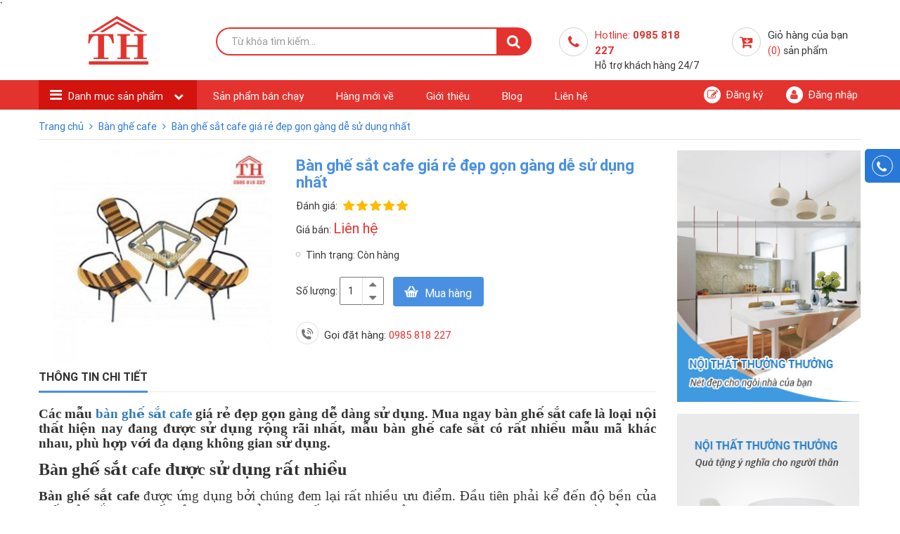

--- FILE ---
content_type: text/html; charset=UTF-8
request_url: https://thuongthuong.vn/ban-ghe-cafe/ban-ghe-sat-cafe-gia-re-dep-gon-gang-de-su-dung-nhat
body_size: 16151
content:
        <!DOCTYPE html PUBLIC "-//W3C//DTD XHTML 1.0 Transitional//EN"
                "http://www.w3.org/TR/xhtml1/DTD/xhtml1-transitional.dtd">
        <html xmlns="http://www.w3.org/1999/xhtml" xmlns:fb="http://www.facebook.com/2008/fbml">
        <head>`
            <meta http-equiv="Content-Type" content="text/html; charset=utf-8"/>
            <title>Bàn ghế sắt cafe giá rẻ đẹp gọn gàng dễ sử dụng nhất</title>
                        <meta name='keywords'
                  content='bàn ghế sắt cafe,ghế sắt cafe,ghế sắt cafe giá rẻ,bàn ghế sắt cafe giá rẻ,Bàn ghế sắt cafe giá rẻ đẹp gọn gàng dễ sử dụng nhất'/>
            <meta name='description'
                  content='Các mẫu bàn ghế sắt cafe giá rẻ đẹp gọn gàng dễ dàng sử dụng. Bàn ghế cafe sắt có rất nhiều mẫu mã khác nhau, phù hợp với đa dạng không gian sử dụng.'/>
            <meta name="revisit-after" content="2 days"/>
            <meta http-equiv='Content-Type' content='text/html; charset=utf-8'/>
            <link type='image/x-icon' href='https://thuongthuong.vn//images/favicon.ico' rel='shortcut icon'/>
                            <link rel="canonical" href="http://thuongthuong.vn/ban-ghe-cafe/ban-ghe-sat-cafe-gia-re-dep-gon-gang-de-su-dung-nhat">
            

            <link href='http://fonts.googleapis.com/css?family=Roboto+Condensed:400,700&subset=latin,vietnamese'
                  rel='stylesheet'
                  type='text/css'>

            <meta http-equiv='content-language' content='vi'/>
            <meta content='INDEX,FOLLOW,NOODP' name='robots'>
            <meta http-equiv='X-UA-Compatible' content='IE=10'/>
            <meta name='CODE_LANGUAGE' content='PHP'/>
            <meta http-equiv='REFRESH' content='3600'/>

            <meta property="og:site_name" content="Thưởng Thưởng.vn">
                            <meta property="og:image" content="https://thuongthuong.vn/images/products/2018/07/13/original/ban-ghe-cafe-sat-3_1531451501.jpg">
                        <meta property="og:type" content="product"/>
            <meta property="og:locale" content="vi_VN"/>
            <!--<meta property="og:title" content="--><!--"/>-->
            <meta property="og:url" content="http://thuongthuong.vn/ban-ghe-cafe/ban-ghe-sat-cafe-gia-re-dep-gon-gang-de-su-dung-nhat"/>
            <!--<meta property="og:description"  content="--><!--" />-->

            <!--    --><meta name="viewport" content="user-scalable=no, initial-scale=1.0, maximum-scale=1.0, width=device-width" />            <meta name="format-detection" content="telephone=no">

            <!-- Global site tag (gtag.js) - Google Analytics -->

            <script async src="http://www.googletagmanager.com/gtag/js?id=UA-111437804-1"></script>
            <script>
                window.dataLayer = window.dataLayer || [];

                function gtag() {
                    dataLayer.push(arguments);
                }

                gtag('js', new Date());

                gtag('config', 'UA-111437804-1');
            </script>
            <link rel="stylesheet" type="text/css" media="screen" href="https://thuongthuong.vn/templates/default/css/bootstrap.css" /> <link rel="stylesheet" type="text/css" media="screen" href="https://thuongthuong.vn/templates/default/css/owl.carousel.min.css" /> <link rel="stylesheet" type="text/css" media="screen" href="https://thuongthuong.vn/templates/default/css/theme.css" /> <link rel="stylesheet" type="text/css" media="screen" href="https://thuongthuong.vn/templates/default/css/font-awesome.min.css" /> <link rel="stylesheet" type="text/css" media="screen" href="https://thuongthuong.vn/modules/products/assets/css/product.css" /> <link rel="stylesheet" type="text/css" media="screen" href="https://thuongthuong.vn/modules/products/assets/css/pro-detail.css" /> <link rel="stylesheet" type="text/css" media="screen" href="https://thuongthuong.vn/modules/products/assets/css/modal.css" /> <link rel="stylesheet" type="text/css" media="screen" href="https://thuongthuong.vn/modules/products/assets/css/aside-right.css" /> <link rel="stylesheet" type="text/css" media="screen" href="https://thuongthuong.vn/blocks/breadcrumbs/assets/css/breadcrumbs_simple.css" /> <link rel="stylesheet" type="text/css" media="screen" href="https://thuongthuong.vn/modules/products/assets/css/lightslider.css" /> <link rel="stylesheet" type="text/css" media="screen" href="https://thuongthuong.vn/modules/products/assets/css/slideproduct.css" /> <link rel="stylesheet" type="text/css" media="screen" href="https://thuongthuong.vn/modules/products/assets/css/related.css" /> <link rel="stylesheet" type="text/css" media="screen" href="https://thuongthuong.vn/blocks/newslist/assets/css/news-bot.css" /> <link rel="stylesheet" type="text/css" media="screen" href="https://thuongthuong.vn/blocks/mainmenu/assets/css/mcat_menu.css" /> <link rel="stylesheet" type="text/css" media="screen" href="https://thuongthuong.vn/blocks/mainmenu/assets/css/top-menu.css" /> 
            <link rel="alternate" type="application/rss+xml" title="Thưởng Thưởng.vn Feed"
                  href="https://thuongthuong.vn/rss.xml"/>


            <script>
							  (function(i,s,o,g,r,a,m){i['GoogleAnalyticsObject']=r;i[r]=i[r]||function(){
							  (i[r].q=i[r].q||[]).push(arguments)},i[r].l=1*new Date();a=s.createElement(o),
							  m=s.getElementsByTagName(o)[0];a.async=1;a.src=g;m.parentNode.insertBefore(a,m)
							  })(window,document,'script','//www.google-analytics.com/analytics.js','ga');
							
							  ga('create', 'UA-65136111-1', 'auto');
							  ga('send', 'pageview');
							
							</script>        </head>
        <body>
        <script type="text/javascript"
        src="https://maps.google.com/maps/api/js?sensor=false&key=AIzaSyA6C0sCxxCXndtyCiHsPSTkBg21fvKe-o0">
</script>

<header id="header-main" class="main ">
    <div class="container container-header">
        <div class="header-wrap col-sm-12 ">
            <div id="logo" class="branding logo branding_logo col-sm-3 ">
                <a href="https://thuongthuong.vn/" title="Thưởng Thưởng">
                    <img src="https://thuongthuong.vn/images/config/index-logo-thth_1508214936.png" class="img-responsive" alt="Thưởng Thưởng">
                </a>

            </div>
            <div class="wrapper-search  col-sm-5">
                <div class="search">
        <form action="https://thuongthuong.vn/tim-kiem" class="form-group" name="search_form" id="search_form" method="get"
          onsubmit="javascript: submit_form_search();return false;">
        <input type="text" placeholder="Từ khóa tìm kiếm..." name="keyword"
               class="keyword form-control" id='keyword'/>
        <input type="submit" class="button-search searchbt " value=""/>
        <input type='hidden' name="module" id='link_search'
               value="https://thuongthuong.vn/tim-kiem"/>
        <!--        <input type='hidden'  name="module" value="news"/>-->
        <input type='hidden' name="view" value="search"/>
        <input type='hidden' name="Itemid" value="10"/>
    </form>
</div>

            </div>
            <div class="col-sm-4 hotline-cart">
                <div class="hotline col-sm-6">
                    <label>
                        <i class="fa fa-phone"></i>
                    </label>
                    <p>
                        <span class="color">Hotline: <b> 0985 818 227 </b>
                        </span>
                        <span>Hỗ trợ khách hàng 24/7</span>
                    </p>
                </div>
                <div class="cart-top col-sm-6">
                    <p>
    <a class="icon-cart" href="https://thuongthuong.vn/thanh-toan1.html">
        <i class="fa fa-cart-arrow-down"></i>
    </a>
    <a href="https://thuongthuong.vn/thanh-toan1.html" title="Giỏ hàng của bạn">
        Giỏ hàng của bạn <br>
        <span class="color">(0)</span>
        <span>   sản phẩm</span>
    </a>
</p>

                </div>
            </div>
        </div>

        <!--          MOBILE        -->
        <div class="mheader-wrap header-wrap  col-xs-12">
            <div class="col-xs-3 btn_bar " id="touch">
                <!--            <div class="col-xs-3 btn_bar dropdown" id="touch">-->
                <!--                <span  class="fa fa-bars  " data-toggle="dropdown">-->
                <!--                    <span class="name_mn">-->
                <!--                        Menu-->
                <!--                    </span>-->
                <!--                </span>-->
                <!--                <span  class="fa-bar" data-toggle="dropdown" ></span>-->
                <span class="fa-bar" data-toggle="collapse" data-target="#mmenu_level"></span>
                <div class="dropdown-menu block-menu collapse" id="mmenu_level">
                    <!--style="display: block !important;"-->
                    <a class="menu-category ">
    Danh mục menu
</a>

<ul class=" menu-level menu-mobile " id="">
                    <!--        -->                <li class="menu-doc has-sub level_0">
            <div class="sub sub-0">
                <a class="" href="https://thuongthuong.vn/ban-ghe-cafe.html" title="Bàn ghế cafe">
                    <img src="https://thuongthuong.vn/images/menus/cat-1_1508299007.png " alt=" Bàn ghế cafe">
                    Bàn ghế cafe                </a>
                <span class="offcanvas-menu-toggler collapsed">
                    <i class="open-icon fa fa-angle-down"></i>
                    <i class="close-icon fa fa-angle-up"></i>
                </span>
            </div>
            <!--    End: level_0-->
            <!--	LEVEL 1			-->
                                                        <!--	end LEVEL 1			-->

        </li>
        <!--        end LEVEL_0     -->
                    <!--        -->                <li class="menu-doc has-sub level_0">
            <div class="sub sub-0">
                <a class="" href="https://thuongthuong.vn/noi-that-van-phong.html" title="Nội thất văn phòng">
                    <img src="https://thuongthuong.vn/images/menus/cat-6_1508299221.png " alt=" Nội thất văn phòng">
                    Nội thất văn phòng                </a>
                <span class="offcanvas-menu-toggler collapsed">
                    <i class="open-icon fa fa-angle-down"></i>
                    <i class="close-icon fa fa-angle-up"></i>
                </span>
            </div>
            <!--    End: level_0-->
            <!--	LEVEL 1			-->
                        <ul class="sub_child">
                                                                                                
                        <li class=' '>

                            <div class="sub sub-1">
                                <i class="fa fa-angle-right"></i>
                                <a href="https://thuongthuong.vn//ban-ghe-cafe/ban-ghe-sat-cafe-gia-re-dep-gon-gang-de-su-dung-nhat" title="Ghế văn phòng">
                                    Ghế văn phòng                                </a>
                            </div><!-- END: sub -->
                            <!--	LEVEL 2			-->
                                                                                                                        <!--	end LEVEL 2			-->

                        </li>
                                                                    
                        <li class=' '>

                            <div class="sub sub-1">
                                <i class="fa fa-angle-right"></i>
                                <a href="https://thuongthuong.vn//ban-ghe-cafe/ban-ghe-sat-cafe-gia-re-dep-gon-gang-de-su-dung-nhat" title="Bàn văn phòng">
                                    Bàn văn phòng                                </a>
                            </div><!-- END: sub -->
                            <!--	LEVEL 2			-->
                                                                                                                        <!--	end LEVEL 2			-->

                        </li>
                                                                    
                        <li class=' '>

                            <div class="sub sub-1">
                                <i class="fa fa-angle-right"></i>
                                <a href="https://thuongthuong.vn//ban-ghe-cafe/ban-ghe-sat-cafe-gia-re-dep-gon-gang-de-su-dung-nhat" title="Tủ sắt văn phòng">
                                    Tủ sắt văn phòng                                </a>
                            </div><!-- END: sub -->
                            <!--	LEVEL 2			-->
                                                                                                                        <!--	end LEVEL 2			-->

                        </li>
                                                                    
                        <li class=' '>

                            <div class="sub sub-1">
                                <i class="fa fa-angle-right"></i>
                                <a href="https://thuongthuong.vn//ban-ghe-cafe/ban-ghe-sat-cafe-gia-re-dep-gon-gang-de-su-dung-nhat" title="Ghế băng chờ">
                                    Ghế băng chờ                                </a>
                            </div><!-- END: sub -->
                            <!--	LEVEL 2			-->
                                                                                                                        <!--	end LEVEL 2			-->

                        </li>
                                                                                        </ul>

                    <!--	end LEVEL 1			-->

        </li>
        <!--        end LEVEL_0     -->
                    <!--        -->                <li class="menu-doc has-sub level_0">
            <div class="sub sub-0">
                <a class="" href="https://thuongthuong.vn/bep-va-thiet-bi-cong-nghiep.html" title="Bếp và thiết bị bếp công nghiệp">
                    <img src="https://thuongthuong.vn/images/menus/cat-7_1508299267.png " alt=" Bếp và thiết bị bếp công nghiệp">
                    Bếp và thiết bị bếp công nghiệp                </a>
                <span class="offcanvas-menu-toggler collapsed">
                    <i class="open-icon fa fa-angle-down"></i>
                    <i class="close-icon fa fa-angle-up"></i>
                </span>
            </div>
            <!--    End: level_0-->
            <!--	LEVEL 1			-->
                        <ul class="sub_child">
                                                                                                
                        <li class=' '>

                            <div class="sub sub-1">
                                <i class="fa fa-angle-right"></i>
                                <a href="https://thuongthuong.vn//ban-ghe-cafe/ban-ghe-sat-cafe-gia-re-dep-gon-gang-de-su-dung-nhat" title="Bếp á công nghiệp">
                                    Bếp á công nghiệp                                </a>
                            </div><!-- END: sub -->
                            <!--	LEVEL 2			-->
                                                                                                                        <!--	end LEVEL 2			-->

                        </li>
                                                                    
                        <li class=' '>

                            <div class="sub sub-1">
                                <i class="fa fa-angle-right"></i>
                                <a href="https://thuongthuong.vn//ban-ghe-cafe/ban-ghe-sat-cafe-gia-re-dep-gon-gang-de-su-dung-nhat" title="Bếp hầm công nghiệp">
                                    Bếp hầm công nghiệp                                </a>
                            </div><!-- END: sub -->
                            <!--	LEVEL 2			-->
                                                                                                                        <!--	end LEVEL 2			-->

                        </li>
                                                                    
                        <li class=' '>

                            <div class="sub sub-1">
                                <i class="fa fa-angle-right"></i>
                                <a href="https://thuongthuong.vn//ban-ghe-cafe/ban-ghe-sat-cafe-gia-re-dep-gon-gang-de-su-dung-nhat" title="Bếp gas công nghiệp">
                                    Bếp gas công nghiệp                                </a>
                            </div><!-- END: sub -->
                            <!--	LEVEL 2			-->
                                                                                                                        <!--	end LEVEL 2			-->

                        </li>
                                                                    
                        <li class=' '>

                            <div class="sub sub-1">
                                <i class="fa fa-angle-right"></i>
                                <a href="https://thuongthuong.vn/chau-rua-inox-cong-nghiep.html" title="Chậu rửa inox công nghiệp">
                                    Chậu rửa inox công nghiệp                                </a>
                            </div><!-- END: sub -->
                            <!--	LEVEL 2			-->
                                                                                                                        <!--	end LEVEL 2			-->

                        </li>
                                                                    
                        <li class=' '>

                            <div class="sub sub-1">
                                <i class="fa fa-angle-right"></i>
                                <a href="https://thuongthuong.vn/tu-com-cong-nhiep.html" title="Tủ cơm công nhiệp">
                                    Tủ cơm công nhiệp                                </a>
                            </div><!-- END: sub -->
                            <!--	LEVEL 2			-->
                                                                                                                        <!--	end LEVEL 2			-->

                        </li>
                                                                    
                        <li class=' '>

                            <div class="sub sub-1">
                                <i class="fa fa-angle-right"></i>
                                <a href="https://thuongthuong.vn//ban-ghe-cafe/ban-ghe-sat-cafe-gia-re-dep-gon-gang-de-su-dung-nhat" title="Xe đẩy inox">
                                    Xe đẩy inox                                </a>
                            </div><!-- END: sub -->
                            <!--	LEVEL 2			-->
                                                                                                                        <!--	end LEVEL 2			-->

                        </li>
                                                                    
                        <li class=' '>

                            <div class="sub sub-1">
                                <i class="fa fa-angle-right"></i>
                                <a href="https://thuongthuong.vn//ban-ghe-cafe/ban-ghe-sat-cafe-gia-re-dep-gon-gang-de-su-dung-nhat" title="Bàn ra đồ, bàn sơ chế inox">
                                    Bàn ra đồ, bàn sơ chế inox                                </a>
                            </div><!-- END: sub -->
                            <!--	LEVEL 2			-->
                                                                                                                        <!--	end LEVEL 2			-->

                        </li>
                                                                    
                        <li class=' '>

                            <div class="sub sub-1">
                                <i class="fa fa-angle-right"></i>
                                <a href="https://thuongthuong.vn/gia-ke-inox-cong-nghiep.html" title="Giá kệ inox công nghiệp">
                                    Giá kệ inox công nghiệp                                </a>
                            </div><!-- END: sub -->
                            <!--	LEVEL 2			-->
                                                                                                                        <!--	end LEVEL 2			-->

                        </li>
                                                                    
                        <li class=' '>

                            <div class="sub sub-1">
                                <i class="fa fa-angle-right"></i>
                                <a href="https://thuongthuong.vn/thiet-bi-bep-khac.html" title="Thiết bị bếp khác">
                                    Thiết bị bếp khác                                </a>
                            </div><!-- END: sub -->
                            <!--	LEVEL 2			-->
                                                                                                                        <!--	end LEVEL 2			-->

                        </li>
                                                                    
                        <li class=' '>

                            <div class="sub sub-1">
                                <i class="fa fa-angle-right"></i>
                                <a href="https://thuongthuong.vn/tu-lanh-tu-dong-tu-mat.html" title="Tủ lạnh, tủ đông, tủ mát">
                                    Tủ lạnh, tủ đông, tủ mát                                </a>
                            </div><!-- END: sub -->
                            <!--	LEVEL 2			-->
                                                                                                                        <!--	end LEVEL 2			-->

                        </li>
                                                                                        </ul>

                    <!--	end LEVEL 1			-->

        </li>
        <!--        end LEVEL_0     -->
                    <!--        -->                <li class="menu-doc has-sub level_0">
            <div class="sub sub-0">
                <a class="" href="https://thuongthuong.vn/dung-cu-nha-bep.html" title="Dụng cụ nhà bếp">
                    <img src="https://thuongthuong.vn/images/menus/cat-3_1508299091.png " alt=" Dụng cụ nhà bếp">
                    Dụng cụ nhà bếp                </a>
                <span class="offcanvas-menu-toggler collapsed">
                    <i class="open-icon fa fa-angle-down"></i>
                    <i class="close-icon fa fa-angle-up"></i>
                </span>
            </div>
            <!--    End: level_0-->
            <!--	LEVEL 1			-->
                        <ul class="sub_child">
                                                                                                
                        <li class=' '>

                            <div class="sub sub-1">
                                <i class="fa fa-angle-right"></i>
                                <a href="https://thuongthuong.vn//ban-ghe-cafe/ban-ghe-sat-cafe-gia-re-dep-gon-gang-de-su-dung-nhat" title="Khay inox">
                                    Khay inox                                </a>
                            </div><!-- END: sub -->
                            <!--	LEVEL 2			-->
                                                                                                                        <!--	end LEVEL 2			-->

                        </li>
                                                                    
                        <li class=' '>

                            <div class="sub sub-1">
                                <i class="fa fa-angle-right"></i>
                                <a href="https://thuongthuong.vn/thot.html" title="Thớt">
                                    Thớt                                </a>
                            </div><!-- END: sub -->
                            <!--	LEVEL 2			-->
                                                                                                                        <!--	end LEVEL 2			-->

                        </li>
                                                                    
                        <li class=' '>

                            <div class="sub sub-1">
                                <i class="fa fa-angle-right"></i>
                                <a href="https://thuongthuong.vn/dao.html" title="Dao">
                                    Dao                                </a>
                            </div><!-- END: sub -->
                            <!--	LEVEL 2			-->
                                                                                                                        <!--	end LEVEL 2			-->

                        </li>
                                                                    
                        <li class=' '>

                            <div class="sub sub-1">
                                <i class="fa fa-angle-right"></i>
                                <a href="https://thuongthuong.vn//ban-ghe-cafe/ban-ghe-sat-cafe-gia-re-dep-gon-gang-de-su-dung-nhat" title="Muôi, xẻng, chao lì, vợt-lọc inox">
                                    Muôi, xẻng, chao lì, vợt-lọc inox                                </a>
                            </div><!-- END: sub -->
                            <!--	LEVEL 2			-->
                                                                                                                        <!--	end LEVEL 2			-->

                        </li>
                                                                    
                        <li class=' '>

                            <div class="sub sub-1">
                                <i class="fa fa-angle-right"></i>
                                <a href="https://thuongthuong.vn//ban-ghe-cafe/ban-ghe-sat-cafe-gia-re-dep-gon-gang-de-su-dung-nhat" title="Xoong, nồi, chảo">
                                    Xoong, nồi, chảo                                </a>
                            </div><!-- END: sub -->
                            <!--	LEVEL 2			-->
                                                                                                                        <!--	end LEVEL 2			-->

                        </li>
                                                                    
                        <li class=' '>

                            <div class="sub sub-1">
                                <i class="fa fa-angle-right"></i>
                                <a href="https://thuongthuong.vn//ban-ghe-cafe/ban-ghe-sat-cafe-gia-re-dep-gon-gang-de-su-dung-nhat" title="Rổ, rá">
                                    Rổ, rá                                </a>
                            </div><!-- END: sub -->
                            <!--	LEVEL 2			-->
                                                                                                                        <!--	end LEVEL 2			-->

                        </li>
                                                                    
                        <li class=' '>

                            <div class="sub sub-1">
                                <i class="fa fa-angle-right"></i>
                                <a href="https://thuongthuong.vn//ban-ghe-cafe/ban-ghe-sat-cafe-gia-re-dep-gon-gang-de-su-dung-nhat" title="Giá kệ chạn bát">
                                    Giá kệ chạn bát                                </a>
                            </div><!-- END: sub -->
                            <!--	LEVEL 2			-->
                                                                                                                        <!--	end LEVEL 2			-->

                        </li>
                                                                                        </ul>

                    <!--	end LEVEL 1			-->

        </li>
        <!--        end LEVEL_0     -->
                    <!--        -->                <li class="menu-doc has-sub level_0">
            <div class="sub sub-0">
                <a class="" href="https://thuongthuong.vn/do-dung-ban-tiec---ban-an.html" title="Đồ dùng bàn tiệc - bàn ăn">
                    <img src="https://thuongthuong.vn/images/menus/cat-2_1508299059.png " alt=" Đồ dùng bàn tiệc - bàn ăn">
                    Đồ dùng bàn tiệc - bàn ăn                </a>
                <span class="offcanvas-menu-toggler collapsed">
                    <i class="open-icon fa fa-angle-down"></i>
                    <i class="close-icon fa fa-angle-up"></i>
                </span>
            </div>
            <!--    End: level_0-->
            <!--	LEVEL 1			-->
                        <ul class="sub_child">
                                                                                                
                        <li class=' '>

                            <div class="sub sub-1">
                                <i class="fa fa-angle-right"></i>
                                <a href="https://thuongthuong.vn/ly---coc-thuy-tinh.html" title="Ly - Cốc Thủy Tinh">
                                    Ly - Cốc Thủy Tinh                                </a>
                            </div><!-- END: sub -->
                            <!--	LEVEL 2			-->
                                                                                                                        <!--	end LEVEL 2			-->

                        </li>
                                                                    
                        <li class=' '>

                            <div class="sub sub-1">
                                <i class="fa fa-angle-right"></i>
                                <a href="https://thuongthuong.vn//ban-ghe-cafe/ban-ghe-sat-cafe-gia-re-dep-gon-gang-de-su-dung-nhat" title="Bộ Dao Muỗng Nĩa">
                                    Bộ Dao Muỗng Nĩa                                </a>
                            </div><!-- END: sub -->
                            <!--	LEVEL 2			-->
                                                                                                                        <!--	end LEVEL 2			-->

                        </li>
                                                                    
                        <li class=' '>

                            <div class="sub sub-1">
                                <i class="fa fa-angle-right"></i>
                                <a href="https://thuongthuong.vn//ban-ghe-cafe/ban-ghe-sat-cafe-gia-re-dep-gon-gang-de-su-dung-nhat" title="Đũa">
                                    Đũa                                </a>
                            </div><!-- END: sub -->
                            <!--	LEVEL 2			-->
                                                                                                                        <!--	end LEVEL 2			-->

                        </li>
                                                                    
                        <li class=' '>

                            <div class="sub sub-1">
                                <i class="fa fa-angle-right"></i>
                                <a href="https://thuongthuong.vn//ban-ghe-cafe/ban-ghe-sat-cafe-gia-re-dep-gon-gang-de-su-dung-nhat" title="Bát, tô">
                                    Bát, tô                                </a>
                            </div><!-- END: sub -->
                            <!--	LEVEL 2			-->
                                                                                                                        <!--	end LEVEL 2			-->

                        </li>
                                                                    
                        <li class=' '>

                            <div class="sub sub-1">
                                <i class="fa fa-angle-right"></i>
                                <a href="https://thuongthuong.vn//ban-ghe-cafe/ban-ghe-sat-cafe-gia-re-dep-gon-gang-de-su-dung-nhat" title="Đĩa">
                                    Đĩa                                </a>
                            </div><!-- END: sub -->
                            <!--	LEVEL 2			-->
                                                                                                                        <!--	end LEVEL 2			-->

                        </li>
                                                                                        </ul>

                    <!--	end LEVEL 1			-->

        </li>
        <!--        end LEVEL_0     -->
                    <!--        -->                <li class="menu-doc has-sub level_0">
            <div class="sub sub-0">
                <a class="" href="https://thuongthuong.vn/thiet-bi-nha-hang---khach-san.html" title="Thiết bị nhà hàng - KS">
                    <img src="https://thuongthuong.vn/images/menus/cat-5_1508299185.png " alt=" Thiết bị nhà hàng - KS">
                    Thiết bị nhà hàng - KS                </a>
                <span class="offcanvas-menu-toggler collapsed">
                    <i class="open-icon fa fa-angle-down"></i>
                    <i class="close-icon fa fa-angle-up"></i>
                </span>
            </div>
            <!--    End: level_0-->
            <!--	LEVEL 1			-->
                        <ul class="sub_child">
                                                                                                
                        <li class=' '>

                            <div class="sub sub-1">
                                <i class="fa fa-angle-right"></i>
                                <a href="https://thuongthuong.vn//ban-ghe-cafe/ban-ghe-sat-cafe-gia-re-dep-gon-gang-de-su-dung-nhat" title="Bàn ghế nhà hàng">
                                    Bàn ghế nhà hàng                                </a>
                            </div><!-- END: sub -->
                            <!--	LEVEL 2			-->
                                                                                                                        <!--	end LEVEL 2			-->

                        </li>
                                                                    
                        <li class=' '>

                            <div class="sub sub-1">
                                <i class="fa fa-angle-right"></i>
                                <a href="https://thuongthuong.vn/ghe-quay-bar.html" title="Ghế quầy bar">
                                    Ghế quầy bar                                </a>
                            </div><!-- END: sub -->
                            <!--	LEVEL 2			-->
                                                                                                                        <!--	end LEVEL 2			-->

                        </li>
                                                                    
                        <li class=' '>

                            <div class="sub sub-1">
                                <i class="fa fa-angle-right"></i>
                                <a href="https://thuongthuong.vn/quay-bar.html" title="Quầy bar">
                                    Quầy bar                                </a>
                            </div><!-- END: sub -->
                            <!--	LEVEL 2			-->
                                                                                                                        <!--	end LEVEL 2			-->

                        </li>
                                                                    
                        <li class=' '>

                            <div class="sub sub-1">
                                <i class="fa fa-angle-right"></i>
                                <a href="https://thuongthuong.vn/bo-noi-nau-pho-bang-dien.html" title="Bộ nồi nấu phở bằng điện">
                                    Bộ nồi nấu phở bằng điện                                </a>
                            </div><!-- END: sub -->
                            <!--	LEVEL 2			-->
                                                                                                                        <!--	end LEVEL 2			-->

                        </li>
                                                                    
                        <li class=' '>

                            <div class="sub sub-1">
                                <i class="fa fa-angle-right"></i>
                                <a href="https://thuongthuong.vn/lo-quay-lon-vit-be.html" title="Lò quay lợn-vịt-bê">
                                    Lò quay lợn-vịt-bê                                </a>
                            </div><!-- END: sub -->
                            <!--	LEVEL 2			-->
                                                                                                                        <!--	end LEVEL 2			-->

                        </li>
                                                                                        </ul>

                    <!--	end LEVEL 1			-->

        </li>
        <!--        end LEVEL_0     -->
                    <!--        -->                <li class="menu-doc has-sub level_0">
            <div class="sub sub-0">
                <a class="" href="https://thuongthuong.vn/noi-that-gia-dinh.html" title="Nội thất gia đình">
                    <img src="https://thuongthuong.vn/images/menus/cat-4_1508299129.png " alt=" Nội thất gia đình">
                    Nội thất gia đình                </a>
                <span class="offcanvas-menu-toggler collapsed">
                    <i class="open-icon fa fa-angle-down"></i>
                    <i class="close-icon fa fa-angle-up"></i>
                </span>
            </div>
            <!--    End: level_0-->
            <!--	LEVEL 1			-->
                        <ul class="sub_child">
                                                                                                
                        <li class=' '>

                            <div class="sub sub-1">
                                <i class="fa fa-angle-right"></i>
                                <a href="https://thuongthuong.vn/sofa-phong-khach.html" title="Sofa phòng khách">
                                    Sofa phòng khách                                </a>
                            </div><!-- END: sub -->
                            <!--	LEVEL 2			-->
                                                                                                                        <!--	end LEVEL 2			-->

                        </li>
                                                                    
                        <li class=' '>

                            <div class="sub sub-1">
                                <i class="fa fa-angle-right"></i>
                                <a href="https://thuongthuong.vn/tu-quan-ao.html" title="Tủ quần áo">
                                    Tủ quần áo                                </a>
                            </div><!-- END: sub -->
                            <!--	LEVEL 2			-->
                                                                                                                        <!--	end LEVEL 2			-->

                        </li>
                                                                    
                        <li class=' '>

                            <div class="sub sub-1">
                                <i class="fa fa-angle-right"></i>
                                <a href="https://thuongthuong.vn/ket-sat.html" title="Két sắt">
                                    Két sắt                                </a>
                            </div><!-- END: sub -->
                            <!--	LEVEL 2			-->
                                                                                                                        <!--	end LEVEL 2			-->

                        </li>
                                                                    
                        <li class=' '>

                            <div class="sub sub-1">
                                <i class="fa fa-angle-right"></i>
                                <a href="https://thuongthuong.vn/cua-sat-gia-van-go.html" title="Cửa sắt giả vân gỗ">
                                    Cửa sắt giả vân gỗ                                </a>
                            </div><!-- END: sub -->
                            <!--	LEVEL 2			-->
                                                                                                                        <!--	end LEVEL 2			-->

                        </li>
                                                                                        </ul>

                    <!--	end LEVEL 1			-->

        </li>
        <!--        end LEVEL_0     -->
                    <!--        -->                <li class="menu-doc has-sub level_0">
            <div class="sub sub-0">
                <a class="" href="https://thuongthuong.vn/san-pham-khac.html" title="Sản phẩm khác">
                    <img src="https://thuongthuong.vn/images/menus/cat-8_1508299295.png " alt=" Sản phẩm khác">
                    Sản phẩm khác                </a>
                <span class="offcanvas-menu-toggler collapsed">
                    <i class="open-icon fa fa-angle-down"></i>
                    <i class="close-icon fa fa-angle-up"></i>
                </span>
            </div>
            <!--    End: level_0-->
            <!--	LEVEL 1			-->
                                                        <!--	end LEVEL 1			-->

        </li>
        <!--        end LEVEL_0     -->
                    <!--        -->                <li class="menu-doc has-sub level_0">
            <div class="sub sub-0">
                <a class="" href="https://thuongthuong.vn/tu-mat-thfansipan.html" title="Tủ mát thfansipan">
                    <img src="https://thuongthuong.vn/images/menus/tumat_1677297165.jpg " alt=" Tủ mát thfansipan">
                    Tủ mát thfansipan                </a>
                <span class="offcanvas-menu-toggler collapsed">
                    <i class="open-icon fa fa-angle-down"></i>
                    <i class="close-icon fa fa-angle-up"></i>
                </span>
            </div>
            <!--    End: level_0-->
            <!--	LEVEL 1			-->
                                                        <!--	end LEVEL 1			-->

        </li>
        <!--        end LEVEL_0     -->
                    <!--        -->                <li class="menu-doc has-sub level_0">
            <div class="sub sub-0">
                <a class="" href="https://thuongthuong.vn/tu-dong-thfansipan.html" title="Tủ đông thfansipan">
                    <img src="https://thuongthuong.vn/images/menus/tudong_1677294226.jpg " alt=" Tủ đông thfansipan">
                    Tủ đông thfansipan                </a>
                <span class="offcanvas-menu-toggler collapsed">
                    <i class="open-icon fa fa-angle-down"></i>
                    <i class="close-icon fa fa-angle-up"></i>
                </span>
            </div>
            <!--    End: level_0-->
            <!--	LEVEL 1			-->
                                                        <!--	end LEVEL 1			-->

        </li>
        <!--        end LEVEL_0     -->
        
<li class="item nav-prosele ">
    <a class="name " href="https://thuongthuong.vn/ban-chay.html" title="Sản phẩm bán chạy">
        Sản phẩm bán chạy    </a>
</li>
<li class="menu-doc mmenu-doc ">
    <a class="name " href="https://thuongthuong.vn/ban-chay.html" title="Sản phẩm bán chạy">
        Sản phẩm bán chạy    </a>
</li>
<li class="item nav-prosele ">
    <a class="name " href="https://thuongthuong.vn/hang-moi-ve.html" title="Hàng mới về">
        Hàng mới về    </a>
</li>
<li class="menu-doc mmenu-doc ">
    <a class="name " href="https://thuongthuong.vn/hang-moi-ve.html" title="Hàng mới về">
        Hàng mới về    </a>
</li>
<li class="item nav-prosele ">
    <a class="name " href="https://thuongthuong.vn/ct-gioi-thieu-chung.html" title="Giới thiệu">
        Giới thiệu    </a>
</li>
<li class="menu-doc mmenu-doc ">
    <a class="name " href="https://thuongthuong.vn/ct-gioi-thieu-chung.html" title="Giới thiệu">
        Giới thiệu    </a>
</li>
<li class="item nav-prosele ">
    <a class="name " href="https://thuongthuong.vn/tin-tuc.html" title="Blog">
        Blog    </a>
</li>
<li class="menu-doc mmenu-doc ">
    <a class="name " href="https://thuongthuong.vn/tin-tuc.html" title="Blog">
        Blog    </a>
</li>
<li class="item nav-prosele ">
    <a class="name " href="https://thuongthuong.vn/lien-he.html" title="Liên hệ">
        Liên hệ    </a>
</li>
<li class="menu-doc mmenu-doc ">
    <a class="name " href="https://thuongthuong.vn/lien-he.html" title="Liên hệ">
        Liên hệ    </a>
</li>

</ul>



                </div>
            </div>
            <div id="logo" class="branding logo  col-xs-6">
                <a href="https://thuongthuong.vn/" title="Thưởng Thưởng">
                    <img src="https://thuongthuong.vn/images/config/index-logo-thth_1508214936.png" class="img-responsive" alt="Thưởng Thưởng">
                </a>
            </div>
            <div class=" col-xs-3 btn-account dropdown">
                                    <span class="fa fa-user icon-account" data-toggle="dropdown"></span>
                    <div class="dropdown-menu block-account">
                        

                                                                            <div class=" wrap-avatar col-sm-6 non-log">

                    <a class="menu-name log-regis" href="https://thuongthuong.vn/dang-nhap.html">
                        <i class="fa fa-user "></i> Đăng nhập</a>
                </div>
                                                                                                    <div class=" wrap-avatar col-sm-6 non-log">

                    <a class="menu-name log-regis" href="https://thuongthuong.vn/dang-ky.html">
                        <i class="fa fa-edit "></i> Đăng ký</a>
                </div>
                                

                    </div>
                
                            </div>
            <div class="wrapper-search col-xs-12">
                <div class="search">
        <form action="https://thuongthuong.vn/tim-kiem" name="search_form" class="form-group" id="search_form" method="get"
          onsubmit="javascript: submit_form_search();return false;">
        <input type="text" value="Từ khóa tìm kiếm..."
               onblur="if(this.value=='') this.value='Từ khóa tìm kiếm...'"
               onfocus="if(this.value=='Từ khóa tìm kiếm...') this.value=''" name="keyword"
               class="keyword form-control" id='keyword_mobile'/>
        <input type="submit" class="button-search searchbt_mobile" class='searchbt' value=""/>
        <input type='hidden' name="module" id='link_search_mobile'
               value="https://thuongthuong.vn/tim-kiem"/>
        <input type='hidden' name="module" value="news"/>
        <input type='hidden' name="view" value="search"/>
        <input type='hidden' name="Itemid" value="10"/>
    </form>
</div>

            </div>
            <div class="cart-top ">
                <div class="block">
                    <a class="icon-cart fa fa-cart-arrow-down" href="https://thuongthuong.vn/thanh-toan1.html">
    <span >0</span>
</a>



                </div>
            </div>
        </div>
        <!--        END:mobile-->
    </div>
</header>
<!--     end  header    -->


<!--    menu - main     -->
<div class="menu-main " data-spy="affix" data-offset-top="100">
    <div class="container">
        <ul class="col-sm-3 first-category " data-toggle="collapse" data-target="#menu-level">
            <!--            -->            
<p>
    <i class="fa fa-bars"></i>
    <a class="menu-category ">
        Danh mục sản phẩm
    </a>
    <i class="fa fa-chevron-down"></i>
</p>
<ul id="menu-level" class="collapse  menu-level ">
            <li class="menu-doc">
            <a class="" href="https://thuongthuong.vn/ban-ghe-cafe.html" title="Bàn ghế cafe">
                <img src="https://thuongthuong.vn/images/menus/cat-1_1508299007.png " alt="Bàn ghế cafe">
                Bàn ghế cafe            </a>
        </li>
            <li class="menu-doc">
            <a class="" href="https://thuongthuong.vn/noi-that-van-phong.html" title="Nội thất văn phòng">
                <img src="https://thuongthuong.vn/images/menus/cat-6_1508299221.png " alt="Nội thất văn phòng">
                Nội thất văn phòng            </a>
        </li>
            <li class="menu-doc">
            <a class="" href="https://thuongthuong.vn/bep-va-thiet-bi-cong-nghiep.html" title="Bếp và thiết bị bếp công nghiệp">
                <img src="https://thuongthuong.vn/images/menus/cat-7_1508299267.png " alt="Bếp và thiết bị bếp công nghiệp">
                Bếp và thiết bị bếp công nghiệp            </a>
        </li>
            <li class="menu-doc">
            <a class="" href="https://thuongthuong.vn/dung-cu-nha-bep.html" title="Dụng cụ nhà bếp">
                <img src="https://thuongthuong.vn/images/menus/cat-3_1508299091.png " alt="Dụng cụ nhà bếp">
                Dụng cụ nhà bếp            </a>
        </li>
            <li class="menu-doc">
            <a class="" href="https://thuongthuong.vn/do-dung-ban-tiec---ban-an.html" title="Đồ dùng bàn tiệc - bàn ăn">
                <img src="https://thuongthuong.vn/images/menus/cat-2_1508299059.png " alt="Đồ dùng bàn tiệc - bàn ăn">
                Đồ dùng bàn tiệc - bàn ăn            </a>
        </li>
            <li class="menu-doc">
            <a class="" href="https://thuongthuong.vn/thiet-bi-nha-hang---khach-san.html" title="Thiết bị nhà hàng - KS">
                <img src="https://thuongthuong.vn/images/menus/cat-5_1508299185.png " alt="Thiết bị nhà hàng - KS">
                Thiết bị nhà hàng - KS            </a>
        </li>
            <li class="menu-doc">
            <a class="" href="https://thuongthuong.vn/noi-that-gia-dinh.html" title="Nội thất gia đình">
                <img src="https://thuongthuong.vn/images/menus/cat-4_1508299129.png " alt="Nội thất gia đình">
                Nội thất gia đình            </a>
        </li>
            <li class="menu-doc">
            <a class="" href="https://thuongthuong.vn/san-pham-khac.html" title="Sản phẩm khác">
                <img src="https://thuongthuong.vn/images/menus/cat-8_1508299295.png " alt="Sản phẩm khác">
                Sản phẩm khác            </a>
        </li>
            <li class="menu-doc">
            <a class="" href="https://thuongthuong.vn/tu-mat-thfansipan.html" title="Tủ mát thfansipan">
                <img src="https://thuongthuong.vn/images/menus/tumat_1677297165.jpg " alt="Tủ mát thfansipan">
                Tủ mát thfansipan            </a>
        </li>
            <li class="menu-doc">
            <a class="" href="https://thuongthuong.vn/tu-dong-thfansipan.html" title="Tủ đông thfansipan">
                <img src="https://thuongthuong.vn/images/menus/tudong_1677294226.jpg " alt="Tủ đông thfansipan">
                Tủ đông thfansipan            </a>
        </li>
    </ul>



        </ul>

        <ul class=" col-sm-7 list-inline">
            
<li class="item nav-prosele ">
    <a class="name " href="https://thuongthuong.vn/ban-chay.html" title="Sản phẩm bán chạy">
        Sản phẩm bán chạy    </a>
</li>
<li class="menu-doc mmenu-doc ">
    <a class="name " href="https://thuongthuong.vn/ban-chay.html" title="Sản phẩm bán chạy">
        Sản phẩm bán chạy    </a>
</li>
<li class="item nav-prosele ">
    <a class="name " href="https://thuongthuong.vn/hang-moi-ve.html" title="Hàng mới về">
        Hàng mới về    </a>
</li>
<li class="menu-doc mmenu-doc ">
    <a class="name " href="https://thuongthuong.vn/hang-moi-ve.html" title="Hàng mới về">
        Hàng mới về    </a>
</li>
<li class="item nav-prosele ">
    <a class="name " href="https://thuongthuong.vn/ct-gioi-thieu-chung.html" title="Giới thiệu">
        Giới thiệu    </a>
</li>
<li class="menu-doc mmenu-doc ">
    <a class="name " href="https://thuongthuong.vn/ct-gioi-thieu-chung.html" title="Giới thiệu">
        Giới thiệu    </a>
</li>
<li class="item nav-prosele ">
    <a class="name " href="https://thuongthuong.vn/tin-tuc.html" title="Blog">
        Blog    </a>
</li>
<li class="menu-doc mmenu-doc ">
    <a class="name " href="https://thuongthuong.vn/tin-tuc.html" title="Blog">
        Blog    </a>
</li>
<li class="item nav-prosele ">
    <a class="name " href="https://thuongthuong.vn/lien-he.html" title="Liên hệ">
        Liên hệ    </a>
</li>
<li class="menu-doc mmenu-doc ">
    <a class="name " href="https://thuongthuong.vn/lien-he.html" title="Liên hệ">
        Liên hệ    </a>
</li>
        </ul>

        <div class=" col-sm-2 log-register">
            

                                                                            <div class=" wrap-avatar col-sm-6 non-log">

                    <a class="menu-name log-regis" href="https://thuongthuong.vn/dang-nhap.html">
                        <i class="fa fa-user "></i> Đăng nhập</a>
                </div>
                                                                                                    <div class=" wrap-avatar col-sm-6 non-log">

                    <a class="menu-name log-regis" href="https://thuongthuong.vn/dang-ky.html">
                        <i class="fa fa-edit "></i> Đăng ký</a>
                </div>
                                

        </div>
    </div>
</div>
<!--    end menu-main   -->


<div class="block-support mblock-support" data-spy="affix" data-offset-top="100">
    

<div class="show-sup collapsed " data-toggle="collapse" data-target="#id-support">
    <i class="fa fa-phone"></i>
</div>
<div class="block-content collapse ol_support " id="id-support">

    <h5 class="title-head">
        <i class="fa fa-phone"></i>
        HOTLINE HỖ TRỢ
    </h5>
            <div class="field-sup clearfix">
            <h5>
                Tư vấn bán hàng            </h5>
            <i class="fa fa-phone"></i>
            <a class="color" href="tel:024 3951 8242">024 3951 8242</a>
            <a href="tel:024 3951 8242" class="icon icon-zalo"></a>
            <a href="tel:024 3951 8242" class="icon icon-viber"></a>
            <a href="skype:tuyethy_1984?call" class="icon icon-sky"></a>
        </div>
            <div class="field-sup clearfix">
            <h5>
                Tư vấn bán hàng 01            </h5>
            <i class="fa fa-phone"></i>
            <a class="color" href="tel:024 3880 0067">024 3880 0067</a>
            <a href="tel:024 3880 0067" class="icon icon-zalo"></a>
            <a href="tel:024 3880 0067" class="icon icon-viber"></a>
            <a href="skype:tuyethy_1984?call" class="icon icon-sky"></a>
        </div>
            <div class="field-sup clearfix">
            <h5>
                Hỗ trợ bán hàng            </h5>
            <i class="fa fa-phone"></i>
            <a class="color" href="tel:0985 818 227">0985 818 227</a>
            <a href="tel:0985 818 227" class="icon icon-zalo"></a>
            <a href="tel:0985 818 227" class="icon icon-viber"></a>
            <a href="skype:tuyethy_1984?call" class="icon icon-sky"></a>
        </div>
    
</div>

</div>
<!--END: .block-support pc-->
<div class="block-msupport" >
    

<a class="color" href="sms:024 3951 8242 ">
    <i class="fa fa-comment"></i> sms
</a>

<a class="color" href="tel:024 3951 8242 ">
    <i class="fa fa-phone"></i> call me
</a>




</div>


<main>
    <div class="container">
        
<div class=' static-link'>
    


		
				<a title='Thưởng Thưởng.vn' href="https://thuongthuong.vn/" rel='nofollow' >
                    Trang chủ                </a>

							                <i class="fa fa-angle-right"></i>
											<a class="disabled" href="https://thuongthuong.vn/ban-ghe-cafe.html" title="Bàn ghế cafe" >
                            Bàn ghế cafe                        </a>
														                <i class="fa fa-angle-right"></i>
											<a class="disabled" href="javascript:void(0)" title="Bàn ghế sắt cafe giá rẻ đẹp gọn gàng dễ sử dụng nhất" >
                            Bàn ghế sắt cafe giá rẻ đẹp gọn gàng dễ sử dụng nhất                        </a>
																
</div>

    <div class='product-detail clearfix col-sm-9 col-xs-12 mt20'>
        <div class="clearfix">
            <div class="column-left col-sm-5  col-xs-12">
                
    <div id="lightslider" class=" ">
                                    <div  class="clearfix img-large"
                     data-thumb="https://thuongthuong.vn/images/products/2018/07/13/original/ban-ghe-cafe-sat-3_1531451501.jpg">
                    <img id="img_zoom" class="img-responsive iiiii"
                         src="https://thuongthuong.vn/images/products/2018/07/13/large/ban-ghe-cafe-sat-3_1531451501.jpg"  alt="Bàn ghế sắt cafe giá rẻ đẹp gọn gàng dễ sử dụng nhất "
                         data-zoom-image="https://thuongthuong.vn/images/products/2018/07/13/original/ban-ghe-cafe-sat-3_1531451501.jpg">
                </div>

            
            </div>
            </div>
            <div class="column-right col-sm-7 col-xs-12">
                <h1>Bàn ghế sắt cafe giá rẻ đẹp gọn gàng dễ sử dụng nhất</h1>

<div class="infoproduct mt10">
    
    <!-- <p class="rating_avg" data_value="0"> -->
    <p class="rating_avg" data_value="5">
        <span class="c-title">Đánh giá:</span>
    </p>

    <p>
        Giá bán: <span class="color price-promotion">

        Liên hệ    </span>
            </p>
            <li>
       <span>
           Tình trạng: Còn hàng       </span>
    </li>
    <h5>
        Số lượng:
        <a class="btn-quantity button-add fa fa-caret-up " href="javascript:void(0);"></a>
        <input type="text" id="quantity" name="quantity" class="click_number" readonly value="1">
        <input type="text" id="quantity" name="quantity" class="input_number" value="1">
        <a class="btn-quantity button-sub fa fa-caret-down" href="javascript:void(0);"></a>


        <a href="javascript:void(0);" onclick="javascript: buy_add(285)"
           class=" btn  btn-buy btn_add">Mua hàng</a>
        <!--        <a href="../cart/eshopcart2/items.php" class="btn  btn-buy" data-toggle="modal" data-target="#modal_buy_now">Mua hàng </a>-->

    </h5>
    <p class="field-hotline">
        <i class=" icon"></i>
        Gọi đặt hàng: <span> 0985 818 227</span></p>
</div>

<!--	TAGS		-->
<!--	end TAGS		-->	
<div class="addthis_toolbox addthis_default_style">
    <a class="addthis_button_facebook_like" fb:like:layout="button_count"></a>
    <a class="addthis_button_facebook_share" fb:share:layout="button"></a>
    <a class="addthis_button_google_plusone" g:plusone:size="medium"></a>

</div>
<script type="text/javascript" src="//s7.addthis.com/js/250/addthis_widget.js"></script>




            </div>
        </div>
        <div class="product-des mt20">
            <div class="title_des title-h">
    <span>THÔNG TIN CHI TIẾT</span>
</div>
<div class="pane-content">
    <p style="margin: 0in 0in 10pt; text-align: justify;"><span style="font-size:11pt"><span style="line-height:115%"><span style="font-family:Calibri,sans-serif"><b><span style="font-size:14.0pt"><span style="line-height:115%"><span style="font-family:&quot;Times New Roman&quot;,&quot;serif&quot;">Các mẫu <a href="https://thuongthuong.vn/ban-ghe-cafe/ban-ghe-sat-cafe-gia-re-dep-gon-gang-de-su-dung-nhat">bàn ghế sắt cafe</a> giá rẻ đẹp gọn gàng dễ dàng sử dụng. Mua ngay bàn ghế sắt cafe là loại nội thất hiện nay đang được sử dụng rộng rãi nhất, mẫu bàn ghế cafe sắt có rất nhiều mẫu mã khác nhau, phù hợp với đa dạng không gian sử dụng. </span></span></span></b></span></span></span></p>

<h2 style="margin: 0in 0in 10pt; text-align: justify;"><span style="font-size:24px;"><span style="line-height:115%"><span style="font-family:Calibri,sans-serif"><b><span style="line-height:115%"><span style="font-family:&quot;Times New Roman&quot;,&quot;serif&quot;">Bàn ghế sắt cafe được sử dụng rất&nbsp;nhiều</span></span></b></span></span></span></h2>

<p style="margin: 0in 0in 10pt; text-align: justify;"><span style="font-size:11pt"><span style="line-height:115%"><span style="font-family:Calibri,sans-serif"><span style="font-size:14.0pt"><span style="line-height:115%"><span style="font-family:&quot;Times New Roman&quot;,&quot;serif&quot;"><strong>Bàn ghế sắt cafe</strong> được ứng dụng bởi chúng đem lại rất nhiều ưu điểm. Đầu tiên phải kể đến độ bền của chất liệu sắt, loại chất liệu này có khả năng chống lại sự va đập, không bị cong méo, giúp người sử dụng không phải thay mới hay sửa chữa nhiều lần, tiết kiệm được chi phí. Và một trong những lý do quan trọng đó là loại ghế sắt cafe có rất nhiều mẫu mã khác nhau, không gian sử dụng của bạn với phong cách cổ điển, hiện đại hay sang trọng thì loại bàn ghế này cũng đáp ứng được hoàn toàn tiêu chí. </span></span></span></span></span></span></p>

<p style="margin: 0in 0in 10pt; text-align: justify;"><span style="font-size:11pt"><span style="line-height:115%"><span style="font-family:Calibri,sans-serif"><span style="font-size:14.0pt"><span style="line-height:115%"><span style="font-family:&quot;Times New Roman&quot;,&quot;serif&quot;">Nhằm đáp ứng nhu cầu của khách hàng với mong muốn sử dụng các mẫu bàn ghế có chất lượng tốt, Thưởng Thưởng là cơ sở phân phối các loại <strong>bàn ghế sắt cafe</strong> với nhiều loại khác nhau và có giá thành cạnh tranh trên thị trường. </span></span></span></span></span></span></p>

<h2 style="margin: 0in 0in 10pt; text-align: justify;"><span style="font-size:24px;"><span style="line-height:115%"><span style="font-family:Calibri,sans-serif"><b><span style="line-height:115%"><span style="font-family:&quot;Times New Roman&quot;,&quot;serif&quot;">Các mẫu bàn ghế sắt cafe tốt nhất</span></span></b></span></span></span></h2>

<p style="margin: 0in 0in 10pt; text-align: justify;"><span style="font-size:11pt"><span style="line-height:115%"><span style="font-family:Calibri,sans-serif"><span style="font-size:14.0pt"><span style="line-height:115%"><span style="font-family:&quot;Times New Roman&quot;,&quot;serif&quot;">Lựa chọn ngay các mẫu <a href="https://thuongthuong.vn/ban-ghe-cafe-cp383.html"><strong>bàn ghế cafe</strong></a> tại Thưởng Thưởng&nbsp;có rất nhiều mẫu mã đa dạng khác nhau, bài viết hôm nay sẽ giới thiệu đến bạn một số mẫu&nbsp; ghế sắt cafe vô cùng đẹp và tiện lợi đang được ứng dụng nhiều nhất. </span></span></span></span></span></span></p>

<h3 style="margin: 0in 0in 10pt; text-align: justify;"><strong><span style="font-size:11pt"><span style="line-height:115%"><span style="font-family:Calibri,sans-serif"><span style="font-size:14.0pt"><span style="line-height:115%"><span style="font-family:&quot;Times New Roman&quot;,&quot;serif&quot;">Bàn ghế sắt cafe kết hợp chất liệu nhựa</span></span></span></span></span></span></strong></h3>

<p style="margin: 0in 0in 10pt; text-align: justify;"><span style="font-size:11pt"><span style="line-height:115%"><span style="font-family:Calibri,sans-serif"><span style="font-size:14.0pt"><span style="line-height:115%"><span style="font-family:&quot;Times New Roman&quot;,&quot;serif&quot;">Đây là mẫu bàn ghế được sử dụng phổ biến và thông dụng nhất hiện nay với các mẫu mã đa dạng. Chính bởi cách sử dụng màu sắc đa dạng mà đáp ứng được nhu cầu sử dụng đa dạng của mọi không gian. </span></span></span></span></span></span></p>

<p style="margin: 0in 0in 10pt; text-align: justify;"><span style="font-size:11pt"><span style="line-height:115%"><span style="font-family:Calibri,sans-serif"><span style="font-size:14.0pt"><span style="line-height:115%"><span style="font-family:&quot;Times New Roman&quot;,&quot;serif&quot;">Độ bền chắc của loại bàn ghế&nbsp; sắt cafe sắt kết hợp mặt bàn và mặt ghế là loại nhựa cứng, có độ bền chắc tốt, tuổi thọ sử dụng trong nhiều năm. Bộ khung sắt của bàn luôn được phủ một lớp sơn chống tĩnh điện để tránh trầy xước khi va chạm. </span></span></span></span></span></span></p>

<p style="margin: 0in 0in 10pt; text-align: center;"><span style="font-size:11pt"><span style="line-height:115%"><span style="font-family:Calibri,sans-serif"><span style="font-size:14.0pt"><span style="line-height:115%"><span style="font-family:&quot;Times New Roman&quot;,&quot;serif&quot;"><img alt="" src="/upload_images/images/ban-ghe-cafe-sat-(1).jpg" style="width: 500px; height: 332px;" /></span></span></span></span></span></span></p>

<p style="margin: 0in 0in 10pt; text-align: justify;"><br />
<span style="font-size:11pt"><span style="line-height:115%"><span style="font-family:Calibri,sans-serif"><span style="font-size:14.0pt"><span style="line-height:115%"><span style="font-family:&quot;Times New Roman&quot;,&quot;serif&quot;">Bàn ghế sắt cafe kết hợp chất liệu nhựa, mẫu bàn sử dụng màu sắc nổi bật và tinh tế. Mặt bàn là loại gỗ ép công nghiệp chống trầy xước, ghế sắt cafe có tựa lưng và mặt ngồi là chất liệu nhựa chắc chắn. Loại bàn này được sử dụng rộng rãi trong quán cafe, căng tin,…. Kích thước: W430 x D470 x H810mm. </span></span></span></span></span></span></p>

<p style="margin: 0in 0in 10pt; text-align: center;"><img alt="" src="/upload_images/images/ban-ghe-cafe-sat-(2).jpg" style="width: 500px; height: 332px;" /></p>

<p style="margin: 0in 0in 10pt; text-align: justify;"><span style="font-size:11pt"><span style="line-height:115%"><span style="font-family:Calibri,sans-serif"><span style="font-size:14.0pt"><span style="line-height:115%"><span style="font-family:&quot;Times New Roman&quot;,&quot;serif&quot;">Ngoài màu đỏ nổi bật thì ghế sắt cafe còn có màu sắc xanh tươi mát, rất phù hợp với những quán cafe có không gian hiện đại. Giá của bộ bàn ghế sắt cafe này tại Thưởng Thưởng là 840,000đ. </span></span></span></span></span></span></p>

<h3 style="margin: 0in 0in 10pt; text-align: justify;"><strong><span style="font-size:11pt"><span style="line-height:115%"><span style="font-family:Calibri,sans-serif"><span style="font-size:14.0pt"><span style="line-height:115%"><span style="font-family:&quot;Times New Roman&quot;,&quot;serif&quot;">Bàn ghế cafe sắt kết hợp chất liệu nhựa giả mây</span></span></span></span></span></span></strong></h3>

<p style="margin: 0in 0in 10pt; text-align: justify;"><span style="font-size:11pt"><span style="line-height:115%"><span style="font-family:Calibri,sans-serif"><span style="font-size:14.0pt"><span style="line-height:115%"><span style="font-family:&quot;Times New Roman&quot;,&quot;serif&quot;">Chất liệu nhựa giả mây hiện nay đang được sử dụng rộng rãi trong thiết kế bàn ghế nội thất. Chất liệu nhựa giả mây không chỉ phù hợp đối với không gian trong nhà mà đối với không gian ngoài trời loại bàn này cũng có thể sử dụng thoải mái mà không sợ bị hỏng. </span></span></span></span></span></span></p>

<p style="margin: 0in 0in 10pt; text-align: justify;"><span style="font-size:11pt"><span style="line-height:115%"><span style="font-family:Calibri,sans-serif"><span style="font-size:14.0pt"><span style="line-height:115%"><span style="font-family:&quot;Times New Roman&quot;,&quot;serif&quot;">Chất liệu nhựa giả mây thường sử dụng&nbsp; bao bọc ghế sắt cafe làm phần chỗ ngồi, dựa lưng. Dây nhựa được đan chắc chắn nhưng luôn có độ nún phù hợp để tạo cảm giác thoải mái cho người sử dụng. </span></span></span></span></span></span></p>

<p style="margin: 0in 0in 10pt; text-align: justify;"><span style="font-size:11pt"><span style="line-height:115%"><span style="font-family:Calibri,sans-serif"><span style="font-size:14.0pt"><span style="line-height:115%"><span style="font-family:&quot;Times New Roman&quot;,&quot;serif&quot;">Ngoài ra, với sự gọn nhẹ của mình, mẫu bàn ghế cafe sắt kết hợp nhựa giả mây giúp người sử dụng dễ dàng di chuyển vị trí, thay đổi cách sắp xếp. Chúng còn giúp làm vệ sinh dễ dàng bằng khăn mềm. </span></span></span></span></span></span></p>

<p style="margin: 0in 0in 10pt; text-align: center;"><img alt="" src="/upload_images/images/ban-ghe-cafe-sat-(3).jpg" style="width: 500px; height: 478px;" /></p>

<p style="margin: 0in 0in 10pt; text-align: justify;"><span style="font-size:11pt"><span style="line-height:115%"><span style="font-family:Calibri,sans-serif"><span style="font-size:14.0pt"><span style="line-height:115%"><span style="font-family:&quot;Times New Roman&quot;,&quot;serif&quot;">Bàn ghế sắt cafe kết hợp với chất liệu nhựa giả mây. Bàn có màu sắc ấn tượng và nổi bật khi kết hợp giữa nâu và đen. Ngoài ra, mặt bàn là kính 8 ly vuông có dán miếng hút giúp mặt kính được giữ chắc chắn. Bên dưới mặt bàn có một ngăn để đồ tiện lợi. Bàn có kích thước 60x60x71 (cm)&nbsp; và kích thước ghế sắt cafe là 50x40x42/71 (cm). Mẫu bàn này được bán với giá 880,000đ.</span></span></span></span></span></span></p>

<p style="margin: 0in 0in 10pt; text-align: center;"><img alt="" src="/upload_images/images/ban-ghe-cafe-sat-(4).jpg" style="width: 500px; height: 478px;" /></p>

<p style="margin: 0in 0in 10pt; text-align: justify;"><span style="font-size:11pt"><span style="line-height:115%"><span style="font-family:Calibri,sans-serif"><span style="font-size:14.0pt"><span style="line-height:115%"><span style="font-family:&quot;Times New Roman&quot;,&quot;serif&quot;">Bàn ghế sắt cafe với thiết kế độc đáo và khác biệt, tạo cảm giác lạ mắt giúp cho không gian quán cafe của bạn trở nên thu hút hơn. Thiết kế lưng là một đường vòm với dây nhựa được đan xuống gần như toàn bộ tay ghế giúp cho người sử dụng cảm thấy thoải mái và an toàn khi sử dụng. Khung sắt bàn chắc chắn và nhẹ nhàng, tiện lợi sử dụng. Kích thước bàn là 60x60x71 (cm) và kích thước ghế là 45x55x45/79 (cm). Mẫu bàn này được bán với giá 1,400,000đ. </span></span></span></span></span></span></p>

<p style="margin: 0in 0in 10pt; text-align: center;"><img alt="" src="/upload_images/images/ban-ghe-cafe-sat-(5).jpg" style="width: 500px; height: 478px;" /></p>

<p style="margin: 0in 0in 10pt; text-align: justify;"><span style="font-size:11pt"><span style="line-height:115%"><span style="font-family:Calibri,sans-serif"><span style="font-size:14.0pt"><span style="line-height:115%"><span style="font-family:&quot;Times New Roman&quot;,&quot;serif&quot;">Bàn ghế sắt cafe không có tay cầm, bàn ghế được đan thành nhưng hình vuông xếp dọc khiến cho thiết kế trở nên độc đáo hơn. Thiết kế không có tay nắm cũng là một sự tiện loại và thoải mái đối với những thực khách ngồi thưởng thức đồ uống. Gam màu tối và trầm giúp cho mẫu bàn ghế cafe sắt này trở nên sang trọng và phù hợp đa dạng không gian hơn. Kích thước bàn 60x60x71 (cm) và kích thước ghế là 38x40x47/85 (cm). Bộ bàn ghế được bán với giá 1,000,000đ. </span></span></span></span></span></span></p>

<p style="margin: 0in 0in 10pt; text-align: justify;"><span style="font-size:11pt"><span style="line-height:115%"><span style="font-family:Calibri,sans-serif"><span style="font-size:14.0pt"><span style="line-height:115%"><span style="font-family:&quot;Times New Roman&quot;,&quot;serif&quot;">Với một số mẫu thiết kế trên, bạn cũng có thể thấy được sự đa dạng của bàn ghế sắt cafe&nbsp; giá rẻ nhất thị trường&nbsp;hiện nay. Chúng còn rất nhiều mẫu bàn ghế cafe&nbsp;độc đáo hơn nữa, bạn có thể tham khảo tại Thưởng Thưởng. </span></span></span></span></span></span></p>

<p style="margin: 0in 0in 10pt; text-align: justify;"><span style="font-size:11pt"><span style="line-height:115%"><span style="font-family:Calibri,sans-serif"><span style="font-size:14.0pt"><span style="line-height:115%"><span style="font-family:&quot;Times New Roman&quot;,&quot;serif&quot;"><strong>Bàn ghế sắt cafe</strong> cũng là một trong số những sản phẩm được khách hàng tin tưởng lựa chọn. Sự đa dạng của các mẫu mã, giúp cho khách hàng khi tới Thưởng Thưởng đều có thể lựa chọn được sản phẩm phù hợp. Chúng tôi không chỉ có chất lượng tốt, mẫu mã đẹp mắt và còn có giá thành cạnh tranh trên thị trường. Chắc chắn bạn sẽ cảm thấy hài lòng khi lựa chọn sản phẩm tại Thưởng Thưởng. </span></span></span></span></span></span></p>

<p style="margin: 0in 0in 10pt; text-align: justify;"><span style="font-size:11pt"><span style="line-height:115%"><span style="font-family:Calibri,sans-serif"><span style="font-size:14.0pt"><span style="line-height:115%"><span style="font-family:&quot;Times New Roman&quot;,&quot;serif&quot;">Lựa chọn <strong>bàn ghế sắt cafe</strong> là vô cùng quan trọng, vì vậy khi quý khách hàng có nhu cầu mua bàn ghế sắt cafe giá rẻ cực kỳ tiện lợi, hãy liên hệ trực tiếp với Thưởng Thưởng&nbsp;để được tư vấn lựa chọn sản phẩm phù hợp và báo giá cụ thể từng mẫu mã.</span></span></span></span></span></span></p>

<p style="margin: 0in 0in 10pt; text-align: justify;"><span style="font-size:11pt"><span style="line-height:115%"><span style="font-family:Calibri,sans-serif"><span style="font-size:14.0pt"><span style="line-height:115%"><span style="font-family:&quot;Times New Roman&quot;,&quot;serif&quot;">Ngoài ra bạn có thể tham khảo <strong><a href="https://thuongthuong.vn/ghe-quay-bar/bo-ban-ghe-cafe-nhua-gia-may-ben-dep-gia-re-nhat">giá ghế mây cafe</a></strong> mới nhất 2018 tại Thưởng Thưởng để lựa chọn các mẫu phù hợp với không gian quán cafe của bạn và lựa chọn một số mẫu hiện đại nhất.</span></span></span></span></span></span></p></div>
	
        </div>

        <div id="frame_commnet">
            <div class='comments clearfix'>
        <!-- FORM COMMENT	-->
    <div class='title-h comment_form_title'>
        <SPAN>BÌNH LUẬN SẢN PHẨM</SPAN>
    </div>
    <form action="#" method="post" name="comment_add_form" id='comment_add_form' class='form_comment clearfix'>
        <h5>Bình luận</h5>
        <div class="clearfix">
                <textarea class="form-control" id="text" rows="4" cols="84" name="text"
                          placeholder="Nhập bình luận của bạn"></textarea>
        </div>
        <!--            <div class='name_email clearfix'>-->
        <div class="form-group col-sm-4">
            <h5>Tên</h5>
            <input type="text" class="form-control" id="name" name="name" size="40" placeholder="Tên của bạn"/>
        </div>
        <div class="form-group col-sm-4">
            <h5>Email</h5>
            <input type="text" class="form-control" id="email" name="email" size="40"
                   placeholder="Email của bạn"/>
        </div>
        <div class="form-group captcha col-sm-4">
            <h5>Mã bảo mật</h5>
            <input type="text" class="form-control" id="txtCaptcha" name="txtCaptcha" maxlength="10" size="23"
                   placeholder="Mã bảo mật"/>
            <a href="javascript:changeCaptcha();" title="Click here to change the captcha" class="code-view">
                <img id="imgCaptcha"
                     src="https://thuongthuong.vn/libraries/jquery/ajax_captcha/create_image.php"/>
            </a>
        </div>
        <!--            </div>-->
        <div class="clearfix"></div>
        <div class="c-box_bot">
            <a class="button submitbt" href="javascript: void(0)" id='submitbt_comment'>
                Gửi bình luận
            </a>

            <span class="rating-value "></span>

        </div>
        <input type="hidden" value="1" name='raw'/>
        <input type="hidden" value="products" name='module'/>
        <input type="hidden" value="product" name='view'/>
        <input type="hidden" value="save_comment" name='task'/>
        <input type="hidden" value="285" name='record_id' id='record_id'/>
        <input type="hidden" value="L2Jhbi1naGUtY2FmZS9iYW4tZ2hlLXNhdC1jYWZlLWdpYS1yZS1kZXAtZ29uLWdhbmctZGUtc3UtZHVuZy1uaGF0" name='return'/>
    </form>
    <!-- end FORM COMMENT	-->
    
    <div class="field-follow">
        <h5>
            Follow us
        </h5>
        <a href="https://www.instagram.com/?hl=en" class="fa fa-instagram"></a>
        <a href="https://www.facebook.com/chodocuthuongthuong" class="fa fa-facebook"></a>
        <a href="https://twitter.com/" class="fa fa-twitter"></a>
        <a href="https://plus.google.com/u/0/" class="fa fa-google"></a>
    </div>

</div>

        </div>
        <input type="hidden" value="285" name='product_id' id='product_id'/>
        <input type="hidden" value="383" name='category_id' id='category_id'/>
        <input type="hidden" value="0" name='manufactory_id' id='manufactory_id'/>
                    <div id="manufactory_contents">
                    <div class='product_related_title clearfix mt10'>
        <div class="inner title-h">
            <span>Sản phẩm cùng loại</span>
        </div>
        <div class="arrow-right"></div>
    </div>
            <div class="list_related owl-related owl-carousel owl-theme ">
                                            <div class="item clearfix ">
                    <a href="https://thuongthuong.vn/ban-ghe-cafe/ban-cafe-nau" class="block-img" title="Bàn cafe nâu">
                        <img alt="Bàn cafe nâu"
                             src="https://thuongthuong.vn/images/products/2018/01/08/resized/ban-cafe-nau_1515396989.jpg"
                             class="img-responsive img-product">
                    </a>
                    <a href="https://thuongthuong.vn/ban-ghe-cafe/ban-cafe-nau" class="name-pro" title=" Bàn cafe nâu">
                        Bàn cafe nâu                    </a>
                    <div class="price-sale">
                                <span class="color price-promotion">
                                    280,000                                </span> <br>
                                            </div>
                    <a href="" class="btn btn-buypro" data-target="#mycart">MUA HÀNG</a>
                </div>
                                            <div class="item clearfix ">
                    <a href="https://thuongthuong.vn/ban-ghe-cafe/ban-cafe-vang" class="block-img" title="Bàn cafe vàng">
                        <img alt="Bàn cafe vàng"
                             src="https://thuongthuong.vn/images/products/2018/01/08/resized/ban-cafe-vang_1515397415.jpg"
                             class="img-responsive img-product">
                    </a>
                    <a href="https://thuongthuong.vn/ban-ghe-cafe/ban-cafe-vang" class="name-pro" title=" Bàn cafe vàng">
                        Bàn cafe vàng                    </a>
                    <div class="price-sale">
                                <span class="color price-promotion">
                                    280,000                                </span> <br>
                                            </div>
                    <a href="" class="btn btn-buypro" data-target="#mycart">MUA HÀNG</a>
                </div>
                                            <div class="item clearfix ">
                    <a href="https://thuongthuong.vn/ban-ghe-cafe/ban-cafe-nau-pha-trang" class="block-img" title="Bàn cafe nâu pha trắng">
                        <img alt="Bàn cafe nâu pha trắng"
                             src="https://thuongthuong.vn/images/products/2018/01/08/resized/ban-cafe-nau-pha-trang_1515397437.jpg"
                             class="img-responsive img-product">
                    </a>
                    <a href="https://thuongthuong.vn/ban-ghe-cafe/ban-cafe-nau-pha-trang" class="name-pro" title=" Bàn cafe nâu pha trắng">
                        Bàn cafe nâu pha trắng                    </a>
                    <div class="price-sale">
                                <span class="color price-promotion">
                                    280,000                                </span> <br>
                                            </div>
                    <a href="" class="btn btn-buypro" data-target="#mycart">MUA HÀNG</a>
                </div>
                                            <div class="item clearfix ">
                    <a href="https://thuongthuong.vn/ban-ghe-cafe/ban-cafe-tron-nau-pha-com" class="block-img" title="Bàn cafe tròn nâu pha cốm">
                        <img alt="Bàn cafe tròn nâu pha cốm"
                             src="https://thuongthuong.vn/images/products/2018/01/08/resized/bo-cafe-tron-nau-pha-com_1515397586.jpg"
                             class="img-responsive img-product">
                    </a>
                    <a href="https://thuongthuong.vn/ban-ghe-cafe/ban-cafe-tron-nau-pha-com" class="name-pro" title=" Bàn cafe tròn nâu pha cốm">
                        Bàn cafe tròn nâu pha cốm                    </a>
                    <div class="price-sale">
                                <span class="color price-promotion">
                                    500,000                                </span> <br>
                                            </div>
                    <a href="" class="btn btn-buypro" data-target="#mycart">MUA HÀNG</a>
                </div>
                                            <div class="item clearfix ">
                    <a href="https://thuongthuong.vn/ban-ghe-cafe/ban-cafe-tron-nau" class="block-img" title="Bàn cafe tròn nâu">
                        <img alt="Bàn cafe tròn nâu"
                             src="https://thuongthuong.vn/images/products/2018/01/08/resized/ban-cafe-tron-nau_1515397367.jpg"
                             class="img-responsive img-product">
                    </a>
                    <a href="https://thuongthuong.vn/ban-ghe-cafe/ban-cafe-tron-nau" class="name-pro" title=" Bàn cafe tròn nâu">
                        Bàn cafe tròn nâu                    </a>
                    <div class="price-sale">
                                <span class="color price-promotion">
                                    500,000                                </span> <br>
                                            </div>
                    <a href="" class="btn btn-buypro" data-target="#mycart">MUA HÀNG</a>
                </div>
                                            <div class="item clearfix ">
                    <a href="https://thuongthuong.vn/ban-ghe-cafe/ghe-cafe-hen-nau-pha-trang" class="block-img" title="Ghế cafe hến nâu pha trắng">
                        <img alt="Ghế cafe hến nâu pha trắng"
                             src="https://thuongthuong.vn/images/products/2018/01/08/resized/ghe-cafe-hen-nau-pha-trang_1515397458.jpg"
                             class="img-responsive img-product">
                    </a>
                    <a href="https://thuongthuong.vn/ban-ghe-cafe/ghe-cafe-hen-nau-pha-trang" class="name-pro" title=" Ghế cafe hến nâu pha trắng">
                        Ghế cafe hến nâu pha trắng                    </a>
                    <div class="price-sale">
                                <span class="color price-promotion">
                                    280,000                                </span> <br>
                                                    <del class="dp">
                                300,000 đ                            </del>
                            <span class="sale dp">
                                            -7%                                        </span>
                                            </div>
                    <a href="" class="btn btn-buypro" data-target="#mycart">MUA HÀNG</a>
                </div>
                                            <div class="item clearfix ">
                    <a href="https://thuongthuong.vn/ban-ghe-cafe/ghe-cafe-hen-nau-pha-com" class="block-img" title="Ghế cafe hến nâu pha cốm">
                        <img alt="Ghế cafe hến nâu pha cốm"
                             src="https://thuongthuong.vn/images/products/2018/01/08/resized/ghe-cafe-hen-nau-pha-com_1515397033.jpg"
                             class="img-responsive img-product">
                    </a>
                    <a href="https://thuongthuong.vn/ban-ghe-cafe/ghe-cafe-hen-nau-pha-com" class="name-pro" title=" Ghế cafe hến nâu pha cốm">
                        Ghế cafe hến nâu pha cốm                    </a>
                    <div class="price-sale">
                                <span class="color price-promotion">
                                    280,000                                </span> <br>
                                            </div>
                    <a href="" class="btn btn-buypro" data-target="#mycart">MUA HÀNG</a>
                </div>
                                            <div class="item clearfix ">
                    <a href="https://thuongthuong.vn/ban-ghe-cafe/ghe-cafe-tay-kep" class="block-img" title="Ghế cafe tay kép">
                        <img alt="Ghế cafe tay kép"
                             src="https://thuongthuong.vn/images/products/2017/11/22/resized/ghe-cafe-tay-kep_1511344109.jpg"
                             class="img-responsive img-product">
                    </a>
                    <a href="https://thuongthuong.vn/ban-ghe-cafe/ghe-cafe-tay-kep" class="name-pro" title=" Ghế cafe tay kép">
                        Ghế cafe tay kép                    </a>
                    <div class="price-sale">
                                <span class="color price-promotion">
                                    180,000                                </span> <br>
                                            </div>
                    <a href="" class="btn btn-buypro" data-target="#mycart">MUA HÀNG</a>
                </div>
                                            <div class="item clearfix ">
                    <a href="https://thuongthuong.vn/ban-ghe-cafe/ghe-cafe-so-nau-pha-vang" class="block-img" title="Ghế cafe sò nâu pha vàng">
                        <img alt="Ghế cafe sò nâu pha vàng"
                             src="https://thuongthuong.vn/images/products/2017/12/25/resized/ghe-cafe-so-nau-pha-vang_1514176931.jpg"
                             class="img-responsive img-product">
                    </a>
                    <a href="https://thuongthuong.vn/ban-ghe-cafe/ghe-cafe-so-nau-pha-vang" class="name-pro" title=" Ghế cafe sò nâu pha vàng">
                        Ghế cafe sò nâu pha vàng                    </a>
                    <div class="price-sale">
                                <span class="color price-promotion">
                                    280,000                                </span> <br>
                                                    <del class="dp">
                                300,000 đ                            </del>
                            <span class="sale dp">
                                            -7%                                        </span>
                                            </div>
                    <a href="" class="btn btn-buypro" data-target="#mycart">MUA HÀNG</a>
                </div>
                                            <div class="item clearfix ">
                    <a href="https://thuongthuong.vn/ban-ghe-cafe/bo-cafe-so-trang-pha-nau" class="block-img" title="Bộ cafe sò trắng pha nâu">
                        <img alt="Bộ cafe sò trắng pha nâu"
                             src="https://thuongthuong.vn/images/products/2018/01/08/resized/bo-cafe-so-trang-pha-nau_1515397546.jpg"
                             class="img-responsive img-product">
                    </a>
                    <a href="https://thuongthuong.vn/ban-ghe-cafe/bo-cafe-so-trang-pha-nau" class="name-pro" title=" Bộ cafe sò trắng pha nâu">
                        Bộ cafe sò trắng pha nâu                    </a>
                    <div class="price-sale">
                                <span class="color price-promotion">
                                    1,400,000                                </span> <br>
                                            </div>
                    <a href="" class="btn btn-buypro" data-target="#mycart">MUA HÀNG</a>
                </div>
                                            <div class="item clearfix ">
                    <a href="https://thuongthuong.vn/ban-ghe-cafe/bo-cafe-nau-khong-tay" class="block-img" title="Bộ cafe nâu không tay">
                        <img alt="Bộ cafe nâu không tay"
                             src="https://thuongthuong.vn/images/products/2018/01/08/resized/bo-cafe-nau-khong-tay_1515397499.jpg"
                             class="img-responsive img-product">
                    </a>
                    <a href="https://thuongthuong.vn/ban-ghe-cafe/bo-cafe-nau-khong-tay" class="name-pro" title=" Bộ cafe nâu không tay">
                        Bộ cafe nâu không tay                    </a>
                    <div class="price-sale">
                                <span class="color price-promotion">
                                    1,000,000                                </span> <br>
                                            </div>
                    <a href="" class="btn btn-buypro" data-target="#mycart">MUA HÀNG</a>
                </div>
                                            <div class="item clearfix ">
                    <a href="https://thuongthuong.vn/ban-ghe-cafe/bo-cafe-so-nau-pha-vang" class="block-img" title="Bộ cafe sò nâu pha cốm">
                        <img alt="Bộ cafe sò nâu pha cốm"
                             src="https://thuongthuong.vn/images/products/2018/01/08/resized/bo-cafe-so-nau-pha-vang_1515397697.jpg"
                             class="img-responsive img-product">
                    </a>
                    <a href="https://thuongthuong.vn/ban-ghe-cafe/bo-cafe-so-nau-pha-vang" class="name-pro" title=" Bộ cafe sò nâu pha cốm">
                        Bộ cafe sò nâu pha cốm                    </a>
                    <div class="price-sale">
                                <span class="color price-promotion">
                                    1,400,000                                </span> <br>
                                            </div>
                    <a href="" class="btn btn-buypro" data-target="#mycart">MUA HÀNG</a>
                </div>
                                            <div class="item clearfix ">
                    <a href="https://thuongthuong.vn/ban-ghe-cafe/bo-sofa-cafe-nau-pha-com" class="block-img" title="Bộ sofa cafe nâu pha cốm">
                        <img alt="Bộ sofa cafe nâu pha cốm"
                             src="https://thuongthuong.vn/images/products/2018/01/08/resized/bo-sofa-cafe-nau-pha-com_1515397600.jpg"
                             class="img-responsive img-product">
                    </a>
                    <a href="https://thuongthuong.vn/ban-ghe-cafe/bo-sofa-cafe-nau-pha-com" class="name-pro" title=" Bộ sofa cafe nâu pha cốm">
                        Bộ sofa cafe nâu pha cốm                    </a>
                    <div class="price-sale">
                                <span class="color price-promotion">
                                    2,800,000                                </span> <br>
                                            </div>
                    <a href="" class="btn btn-buypro" data-target="#mycart">MUA HÀNG</a>
                </div>
                                            <div class="item clearfix ">
                    <a href="https://thuongthuong.vn/ban-ghe-cafe/bo-cafe-ghe-xep-nhua-3-la" class="block-img" title="Bộ cafe ghế xếp nhựa 3 lá">
                        <img alt="Bộ cafe ghế xếp nhựa 3 lá"
                             src="https://thuongthuong.vn/images/products/2017/11/22/resized/bo-cafe-ghe-gap-nhua-3-la-hinh1_1511343847.jpg"
                             class="img-responsive img-product">
                    </a>
                    <a href="https://thuongthuong.vn/ban-ghe-cafe/bo-cafe-ghe-xep-nhua-3-la" class="name-pro" title=" Bộ cafe ghế xếp nhựa 3 lá">
                        Bộ cafe ghế xếp nhựa 3 lá                    </a>
                    <div class="price-sale">
                                <span class="color price-promotion">
                                    840,000                                </span> <br>
                                            </div>
                    <a href="" class="btn btn-buypro" data-target="#mycart">MUA HÀNG</a>
                </div>
                                            <div class="item clearfix ">
                    <a href="https://thuongthuong.vn/ban-ghe-cafe/ghe-xep-nhua-3-la" class="block-img" title="Ghế xếp nhựa 3 lá">
                        <img alt="Ghế xếp nhựa 3 lá"
                             src="https://thuongthuong.vn/images/products/2018/01/08/resized/ghe-gap-nhua-3-la_1515397224.jpg"
                             class="img-responsive img-product">
                    </a>
                    <a href="https://thuongthuong.vn/ban-ghe-cafe/ghe-xep-nhua-3-la" class="name-pro" title=" Ghế xếp nhựa 3 lá">
                        Ghế xếp nhựa 3 lá                    </a>
                    <div class="price-sale">
                                <span class="color price-promotion">
                                    160,000                                </span> <br>
                                            </div>
                    <a href="" class="btn btn-buypro" data-target="#mycart">MUA HÀNG</a>
                </div>
                    </div>
    

<!-- Modal -->
            </div>
                </div>
    <div class="pull-right clearfix col-sm-3 col-xs-12">
        <div class="banner">
            

                        <a href="" title='banner chi tiet san pham'  id="banner_item_80">
                                    <img class="img-responsive" alt="banner chi tiet san pham" src="https://thuongthuong.vn/images/banners/original/banner-aside_1517276812.jpg">
                            </a>
            
                        <a href="" title='banner chi tiet san pham 2'  id="banner_item_81">
                                    <img class="img-responsive" alt="banner chi tiet san pham 2" src="https://thuongthuong.vn/images/banners/original/banner-right-2_1517279181.jpg">
                            </a>
            


        </div>
        <div class="block-prd-hot clearfix">
            <div class="title">
                SẢN PHẨM NỔI BẬT
            </div>
            <DIV class="list-prd clearfix">
                                    <div class="item clearfix ">
                        <a href="https://thuongthuong.vn/bep-gas-cong-nghiep/bep-ga-cong-nghiep-gd--6a-can-trung" class="block-img" title="Bếp ga công nghiệp GD- 6A cán trung">
                            <img src="https://thuongthuong.vn/images/products/2018/10/28/resized/bep-gas-cong-nghiep-gado-6a-can-trung_1540697209.jpg" alt="Bếp ga công nghiệp GD- 6A cán trung"
                                 class="img-responsive img-product">
                        </a>
                        <div class="name-pro">
                            <a href="https://thuongthuong.vn/bep-gas-cong-nghiep/bep-ga-cong-nghiep-gd--6a-can-trung" title="Bếp ga công nghiệp GD- 6A cán trung">
                                Bếp ga công nghiệp GD- 6A cán trung                            </a>
                        </div>
                        <div class="price-sale">
                                        <span class="color price-promotion">
                                            Liên hệ                                        </span> <br>
                                                    </div>
                    </div>
                                    <div class="item clearfix ">
                        <a href="https://thuongthuong.vn/thiet-bi-ve-sinh/sen-voi-tam-toto-ts262adgh104zr" class="block-img" title="Sen vòi tắm ToTo TS262A/DGH104ZR">
                            <img src="https://thuongthuong.vn/images/products/2018/08/14/resized/sen-voi-tam-toto-ts262a-dgh104zr_1534262495.jpg" alt="Sen vòi tắm ToTo TS262A/DGH104ZR"
                                 class="img-responsive img-product">
                        </a>
                        <div class="name-pro">
                            <a href="https://thuongthuong.vn/thiet-bi-ve-sinh/sen-voi-tam-toto-ts262adgh104zr" title="Sen vòi tắm ToTo TS262A/DGH104ZR">
                                Sen vòi tắm ToTo TS262A/DGH104ZR                            </a>
                        </div>
                        <div class="price-sale">
                                        <span class="color price-promotion">
                                            Liên hệ                                        </span> <br>
                                                    </div>
                    </div>
                                    <div class="item clearfix ">
                        <a href="https://thuongthuong.vn/tu-sat-van-phong/tu-sat-van-phong-24--ngan" class="block-img" title="Tủ sắt văn phòng 24  ngăn">
                            <img src="https://thuongthuong.vn/images/products/2018/06/10/resized/tu-sat-24-ngan_1528605648.jpg" alt="Tủ sắt văn phòng 24  ngăn"
                                 class="img-responsive img-product">
                        </a>
                        <div class="name-pro">
                            <a href="https://thuongthuong.vn/tu-sat-van-phong/tu-sat-van-phong-24--ngan" title="Tủ sắt văn phòng 24  ngăn">
                                Tủ sắt văn phòng 24  ngăn                            </a>
                        </div>
                        <div class="price-sale">
                                        <span class="color price-promotion">
                                            Liên hệ                                        </span> <br>
                                                    </div>
                    </div>
                                    <div class="item clearfix ">
                        <a href="https://thuongthuong.vn/tu-sat-van-phong/tu-sat-van-phong-20--ngan" class="block-img" title="Tủ sắt văn phòng 20  ngăn">
                            <img src="https://thuongthuong.vn/images/products/2018/06/10/resized/tu-sat-van-phong-20-ngan_1528605145.jpg" alt="Tủ sắt văn phòng 20  ngăn"
                                 class="img-responsive img-product">
                        </a>
                        <div class="name-pro">
                            <a href="https://thuongthuong.vn/tu-sat-van-phong/tu-sat-van-phong-20--ngan" title="Tủ sắt văn phòng 20  ngăn">
                                Tủ sắt văn phòng 20  ngăn                            </a>
                        </div>
                        <div class="price-sale">
                                        <span class="color price-promotion">
                                            Liên hệ                                        </span> <br>
                                                    </div>
                    </div>
                                    <div class="item clearfix ">
                        <a href="https://thuongthuong.vn/bo-noi-nau-pho-bang-dien/noi-nau-pho-bang-dien-dung-tich-20-lit" class="block-img" title="Nồi nấu phở bằng điện dung tích 20 lít">
                            <img src="https://thuongthuong.vn/images/products/2018/06/09/resized/noi-pho-dien-20lit_1528553983.jpg" alt="Nồi nấu phở bằng điện dung tích 20 lít"
                                 class="img-responsive img-product">
                        </a>
                        <div class="name-pro">
                            <a href="https://thuongthuong.vn/bo-noi-nau-pho-bang-dien/noi-nau-pho-bang-dien-dung-tich-20-lit" title="Nồi nấu phở bằng điện dung tích 20 lít">
                                Nồi nấu phở bằng điện dung tích 20 lít                            </a>
                        </div>
                        <div class="price-sale">
                                        <span class="color price-promotion">
                                            Liên hệ                                        </span> <br>
                                                    </div>
                    </div>
                
            </DIV>
        </div>
    </div>


<!--    Tin tức nổi bật    -->


<div class="block-news clearfix col-sm-12 col-xs-12">
    <h2 class="title-news">
            <span>
                TIN TỨC NỔI BẬT
            </span>
    </h2>
    <div class="owl-carousel owl-theme owl-carousel-news clearfix">
                    <div class="item clearfix ">
                <a href=" https://thuongthuong.vn/tin-tuyen-dung/tuyen-nhan-vien-ban-hang-online-n478.html" class="block-img clearfix" title="Tuyển nhân viên bán hàng online ">
                    <img src="https://thuongthuong.vn/"
                         class="img-responsive img-product" alt="Tuyển nhân viên bán hàng online">
                    <span class="field-time">
                   01/06/2020                </span>
                </a>
                <a href="https://thuongthuong.vn/tin-tuyen-dung/tuyen-nhan-vien-ban-hang-online-n478.html" class="name-news" title="Tuyển nhân viên bán hàng online ">
                    Tuyển nhân viên bán hàng online</a>
                <p class="description">
                    Tư vấn bán hàng qua các kênh thương mại điện tử, fanpages, website

Tạo đơn hàng, gửi hàng, thực hiện qui trình đổi trả hàng, xử lý hàng lỗi, dịch vụ khách hàng

Cập nhật nội dung sản phẩm trên Website, các trang Fanpage.

Có khả năng học hỏi, có trách nhiệm, tự giác và nhiệt tình với công việc                </p>
                <div class="view-detail">
                    <a href="https://thuongthuong.vn/tin-tuyen-dung/tuyen-nhan-vien-ban-hang-online-n478.html">Chi tiết...</a>
                </div>

            </div>
                    <div class="item clearfix ">
                <a href=" https://thuongthuong.vn/tin-hoat-dong/bao-gia-ghe-xoay-van-phong-n477.html" class="block-img clearfix" title="Báo giá ghế xoay văn phòng giá rẻ mới nhất 2020 ">
                    <img src="https://thuongthuong.vn/images/news/2020/01/18/large/ghe-xoay-boc-da_1579330085.jpg"
                         class="img-responsive img-product" alt="Báo giá ghế xoay văn phòng giá rẻ mới nhất 2020">
                    <span class="field-time">
                   18/01/2020                </span>
                </a>
                <a href="https://thuongthuong.vn/tin-hoat-dong/bao-gia-ghe-xoay-van-phong-n477.html" class="name-news" title="Báo giá ghế xoay văn phòng giá rẻ mới nhất 2020 ">
                    Báo giá ghế xoay văn phòng giá rẻ mới nhất 2020</a>
                <p class="description">
                                    </p>
                <div class="view-detail">
                    <a href="https://thuongthuong.vn/tin-hoat-dong/bao-gia-ghe-xoay-van-phong-n477.html">Chi tiết...</a>
                </div>

            </div>
                    <div class="item clearfix ">
                <a href=" https://thuongthuong.vn/tin-hoat-dong/100-ban-lam-viec-don-gian-n476.html" class="block-img clearfix" title="+100 Bàn làm việc đơn giản hiện đại giá rẻ HOT nhất 2020 ">
                    <img src="https://thuongthuong.vn/images/news/2020/01/17/large/ban-lam-viec-giam-doc-don-gian-2_1579254888.jpg"
                         class="img-responsive img-product" alt="+100 Bàn làm việc đơn giản hiện đại giá rẻ HOT nhất 2020">
                    <span class="field-time">
                   17/01/2020                </span>
                </a>
                <a href="https://thuongthuong.vn/tin-hoat-dong/100-ban-lam-viec-don-gian-n476.html" class="name-news" title="+100 Bàn làm việc đơn giản hiện đại giá rẻ HOT nhất 2020 ">
                    +100 Bàn làm việc đơn giản hiện đại giá rẻ HOT nhất 2020</a>
                <p class="description">
                                    </p>
                <div class="view-detail">
                    <a href="https://thuongthuong.vn/tin-hoat-dong/100-ban-lam-viec-don-gian-n476.html">Chi tiết...</a>
                </div>

            </div>
                    <div class="item clearfix ">
                <a href=" https://thuongthuong.vn/tin-hoat-dong/bep-nau-com-cong-nghiep-n475.html" class="block-img clearfix" title="Sản phẩm bếp nấu cơm công nghiệp sự lựa chọn an toàn ">
                    <img src="https://thuongthuong.vn/images/news/2019/12/06/large/tu-nau-com-cong-nghiep-inox_1575643248.jpg"
                         class="img-responsive img-product" alt="Sản phẩm bếp nấu cơm công nghiệp sự lựa chọn an toàn">
                    <span class="field-time">
                   06/12/2019                </span>
                </a>
                <a href="https://thuongthuong.vn/tin-hoat-dong/bep-nau-com-cong-nghiep-n475.html" class="name-news" title="Sản phẩm bếp nấu cơm công nghiệp sự lựa chọn an toàn ">
                    Sản phẩm bếp nấu cơm công nghiệp sự lựa chọn an toàn</a>
                <p class="description">
                                    </p>
                <div class="view-detail">
                    <a href="https://thuongthuong.vn/tin-hoat-dong/bep-nau-com-cong-nghiep-n475.html">Chi tiết...</a>
                </div>

            </div>
                    <div class="item clearfix ">
                <a href=" https://thuongthuong.vn/tin-hoat-dong/cach-chon-ban-ghe-quan-cafe-n474.html" class="block-img clearfix" title="3 nguyên tắc chọn bàn ghế quán cafe cần biết ">
                    <img src="https://thuongthuong.vn/images/news/2019/09/07/large/cach-chon-lua-ban-ghe-quan-cafe_1567824897.jpg"
                         class="img-responsive img-product" alt="3 nguyên tắc chọn bàn ghế quán cafe cần biết">
                    <span class="field-time">
                   07/09/2019                </span>
                </a>
                <a href="https://thuongthuong.vn/tin-hoat-dong/cach-chon-ban-ghe-quan-cafe-n474.html" class="name-news" title="3 nguyên tắc chọn bàn ghế quán cafe cần biết ">
                    3 nguyên tắc chọn bàn ghế quán cafe cần biết</a>
                <p class="description">
                                    </p>
                <div class="view-detail">
                    <a href="https://thuongthuong.vn/tin-hoat-dong/cach-chon-ban-ghe-quan-cafe-n474.html">Chi tiết...</a>
                </div>

            </div>
                    <div class="item clearfix ">
                <a href=" https://thuongthuong.vn/tin-hoat-dong/100-mau-ghe-cafe-go-dep-mien-che-trong-nam-2019-n473.html" class="block-img clearfix" title="100+ mẫu ghế cafe gỗ đẹp miễn chê trong năm 2019 ">
                    <img src="https://thuongthuong.vn/images/news/2019/08/27/large/100-mẫu-ghế-cafe-gỗ-dẹp-miễn-chê-hot-nhất-2019-5_1566876097.jpg"
                         class="img-responsive img-product" alt="100+ mẫu ghế cafe gỗ đẹp miễn chê trong năm 2019">
                    <span class="field-time">
                   27/08/2019                </span>
                </a>
                <a href="https://thuongthuong.vn/tin-hoat-dong/100-mau-ghe-cafe-go-dep-mien-che-trong-nam-2019-n473.html" class="name-news" title="100+ mẫu ghế cafe gỗ đẹp miễn chê trong năm 2019 ">
                    100+ mẫu ghế cafe gỗ đẹp miễn chê trong năm 2019</a>
                <p class="description">
                                    </p>
                <div class="view-detail">
                    <a href="https://thuongthuong.vn/tin-hoat-dong/100-mau-ghe-cafe-go-dep-mien-che-trong-nam-2019-n473.html">Chi tiết...</a>
                </div>

            </div>
                    <div class="item clearfix ">
                <a href=" https://thuongthuong.vn/tin-hoat-dong/tu-the-ngoi-lam-viec-cam-ky-n472.html" class="block-img clearfix" title="5 tư thế ngồi làm việc cấm kỵ đối với dân văn phòng ">
                    <img src="https://thuongthuong.vn/images/news/2019/08/21/large/tu-the-ngoi-lam-viec-gay-dau-lung-cho-dan-van-phong_1566406770.jpg"
                         class="img-responsive img-product" alt="5 tư thế ngồi làm việc cấm kỵ đối với dân văn phòng">
                    <span class="field-time">
                   22/08/2019                </span>
                </a>
                <a href="https://thuongthuong.vn/tin-hoat-dong/tu-the-ngoi-lam-viec-cam-ky-n472.html" class="name-news" title="5 tư thế ngồi làm việc cấm kỵ đối với dân văn phòng ">
                    5 tư thế ngồi làm việc cấm kỵ đối với dân văn phòng</a>
                <p class="description">
                    Bạn chưa biết được hậu quả nghiêm trọng của việc ngồi sai tư thế. Hãy rèn cho mình cách ngồi làm việc đúng tư thế. Vừa đảm bảo sức khỏe; lại làm việc hiệu quả...                </p>
                <div class="view-detail">
                    <a href="https://thuongthuong.vn/tin-hoat-dong/tu-the-ngoi-lam-viec-cam-ky-n472.html">Chi tiết...</a>
                </div>

            </div>
                    <div class="item clearfix ">
                <a href=" https://thuongthuong.vn/tin-hoat-dong/ban-lam-viec-kich-thuoc-nho-gon-n471.html" class="block-img clearfix" title="Tại sao nên chọn bàn làm việc kích thước nhỏ gọn ">
                    <img src="https://thuongthuong.vn/images/news/2019/08/21/large/ban-lam-viec-nho-cho-gia-dinh_1566404834.jpg"
                         class="img-responsive img-product" alt="Tại sao nên chọn bàn làm việc kích thước nhỏ gọn">
                    <span class="field-time">
                   21/08/2019                </span>
                </a>
                <a href="https://thuongthuong.vn/tin-hoat-dong/ban-lam-viec-kich-thuoc-nho-gon-n471.html" class="name-news" title="Tại sao nên chọn bàn làm việc kích thước nhỏ gọn ">
                    Tại sao nên chọn bàn làm việc kích thước nhỏ gọn</a>
                <p class="description">
                                    </p>
                <div class="view-detail">
                    <a href="https://thuongthuong.vn/tin-hoat-dong/ban-lam-viec-kich-thuoc-nho-gon-n471.html">Chi tiết...</a>
                </div>

            </div>
                    <div class="item clearfix ">
                <a href=" https://thuongthuong.vn/tin-hoat-dong/ban-lam-viec-go-cong-nghiep-1m6-n470.html" class="block-img clearfix" title="Tại sao nên lựa chọn bàn làm việc gỗ công nghiệp 1m6 ">
                    <img src="https://thuongthuong.vn/images/news/2019/08/21/large/ban-lam-viec-go-cong-nghiep-1m6_1566403074.jpg"
                         class="img-responsive img-product" alt="Tại sao nên lựa chọn bàn làm việc gỗ công nghiệp 1m6">
                    <span class="field-time">
                   21/08/2019                </span>
                </a>
                <a href="https://thuongthuong.vn/tin-hoat-dong/ban-lam-viec-go-cong-nghiep-1m6-n470.html" class="name-news" title="Tại sao nên lựa chọn bàn làm việc gỗ công nghiệp 1m6 ">
                    Tại sao nên lựa chọn bàn làm việc gỗ công nghiệp 1m6</a>
                <p class="description">
                                    </p>
                <div class="view-detail">
                    <a href="https://thuongthuong.vn/tin-hoat-dong/ban-lam-viec-go-cong-nghiep-1m6-n470.html">Chi tiết...</a>
                </div>

            </div>
                    <div class="item clearfix ">
                <a href=" https://thuongthuong.vn/tin-hoat-dong/ghe-giam-doc-bang-da-that-n469.html" class="block-img clearfix" title="Mách bạn cách nhận biết ghế giám đốc bằng da thật 100% ">
                    <img src="https://thuongthuong.vn/images/news/2019/08/21/large/ghe-giam-doc-bang-da-that_1566401038.jpg"
                         class="img-responsive img-product" alt="Mách bạn cách nhận biết ghế giám đốc bằng da thật 100%">
                    <span class="field-time">
                   21/08/2019                </span>
                </a>
                <a href="https://thuongthuong.vn/tin-hoat-dong/ghe-giam-doc-bang-da-that-n469.html" class="name-news" title="Mách bạn cách nhận biết ghế giám đốc bằng da thật 100% ">
                    Mách bạn cách nhận biết ghế giám đốc bằng da thật 100%</a>
                <p class="description">
                                    </p>
                <div class="view-detail">
                    <a href="https://thuongthuong.vn/tin-hoat-dong/ghe-giam-doc-bang-da-that-n469.html">Chi tiết...</a>
                </div>

            </div>
            </div>
</div>


    </div>
</main>

<!--    footer    -->
<div class="wrapper-footer mwrapper-footer">
    <div id="footer" class="container">
        <div class="col-sm-6 col-xs-12 info_tt">
            

<h3 class="title_f">
    NỘI THẤT THƯỞNG THƯỞNG</h3>
    <h4 class="c-info">
        <span class="wrap-icon"><i class="fa fa-map-marker"></i></span>

        <b>Cơ sở 1 :</b> Chợ đầu mối Bắc Thăng Long- Đông Anh - Hà Nội        <br>
        Điện thoại: 024 3951 8242 -0985 818 227    </h4>
        <h4 class="c-info">
        <span class="wrap-icon"><i class="fa fa-map-marker"></i></span>

        <b>Cơ sở 2 :</b> Ngã Tư Tam Trinh Yên Sở - Hoàng Mai - Hà Nội        <br>
        Điện thoại: 0973 651227 - 0982875519    </h4>
        <h4 class="c-info">
        <span class="wrap-icon"><i class="fa fa-map-marker"></i></span>

        <b>Cơ sở 3 :</b> Chợ Yên Thanh-Uông Bí- Quảng Ninh        <br>
        Điện thoại: 024 3951 8242 - 0985 818 227    </h4>
        <h4 class="c-info">
        <span class="wrap-icon"><i class="fa fa-map-marker"></i></span>

        <b>Cơ sở 4 :</b> Chợ Me Điền- KCN Đình Trám- Bắc Giang        <br>
        Điện thoại: 0984818227 - 0963818227    </h4>
        <h4 class="c-info">
        <span class="wrap-icon"><i class="fa fa-map-marker"></i></span>

        <b>Cơ sở 5 :</b> Đầu cầu Gia Bảy - TP. Thái Nguyên        <br>
        Điện thoại: 0961693227 - 0986199395    </h4>
        <h4 class="c-info">
        <span class="wrap-icon"><i class="fa fa-map-marker"></i></span>

        <b>Cơ sở 6 :</b> Số 9 ngõ 212 đường Phú Diễn – Nam Từ Liêm -Hà Nội        <br>
        Điện thoại: 024 3951 8242 - 0346 390 888    </h4>
        <h4 class="c-info">
        <span class="wrap-icon"><i class="fa fa-map-marker"></i></span>

        <b>Cơ sở 7 :</b> Khu Đất Cổng Sau Bệnh Viện K - Đường Chu Văn An - Thanh Trì, Hà Nội        <br>
        Điện thoại: 0869.346.226 - 0868.532.226    </h4>
    

<h4 class="c-info">
    <span class="wrap-icon"><i class="fa fa-envelope"></i></span>
    <b>Email:</b> noithatthuongthuong@gmail.com</h4>
<p class="certifi clearfix title_f">
    <span>  ĐƯỢC CHỨNG NHẬN</span>
    <a  href="http://online.gov.vn/HomePage/CustomWebsiteDisplay.aspx?DocId=39810" target="_blank">
        <p><img alt="Đã đăng ký" height="64" src="/upload_images/images/dathongbao_tt.png" width="171" /></p>               </a>
</p>
<p class="copy-right clearfix">
    Copyright © 2017 thuongthuong.vn. All right reserved</p>
        </div>
        <div class="col-sm-6 col-xs-12 policy-pay">
            

<div class="col-sm-6 policy">
    <h3 class="title_f">
        CHĂM SÓC KHÁCH HÀNG
    </h3>
            <h4 class="item_name">
            <a href="https://thuongthuong.vn/ct-chinh-sach-thanh-toan.html"
               title="Chính sách thanh toán">Chính sách thanh toán</a>
        </h4>

            <h4 class="item_name">
            <a href="https://thuongthuong.vn/ct-chinh-sach-giao-hang.html"
               title="Chính sách giao hàng">Chính sách giao hàng</a>
        </h4>

            <h4 class="item_name">
            <a href="https://thuongthuong.vn/ct-chinh-sach-doi-tra.html"
               title="Chính sách đổi trả">Chính sách đổi trả</a>
        </h4>

            <h4 class="item_name">
            <a href="https://thuongthuong.vn/ct-thong-tin-chuyen-khoan.html"
               title="Thông tin chuyển khoản">Thông tin chuyển khoản</a>
        </h4>

            <h4 class="item_name">
            <a href="https://thuongthuong.vn/ct-chinh-sach-giao-hang.html"
               title="Chính sách bảo hành">Chính sách bảo hành</a>
        </h4>

            <h4 class="item_name">
            <a href="https://thuongthuong.vn/ct-chinh-sach-bao-mat-thanh-toan.html"
               title="Chính sách bảo mật thanh toán">Chính sách bảo mật thanh toán</a>
        </h4>

    </div>
<div class=" col-sm-6 about-us-fb">
    
</div>
<div class="col-sm-12 payment">
    <p class="title_f">
        <span class="title">  THANH TOÁN BẰNG</span>
        <span>
            <p>​</p>

<p><img alt="Thanh toán paypal" src="/upload_images/images/index-paypal.jpg" style="width: 65px; height: 30px;" />&nbsp;&nbsp;<img alt="Thanh toán visa" src="/upload_images/images/index-visa.jpg" style="width: 65px; height: 30px;" />&nbsp;<img alt="Thanh toán mastercard" src="/upload_images/images/index-mastercard.jpg" style="width: 65px; height: 30px;" />&nbsp;<img alt="Thanh toán yandex" src="/upload_images/images/index-yandex.jpg" style="width: 89px; height: 30px;" />&nbsp;<img alt="Thanh toán qiwi" src="/upload_images/images/index-qiwi.jpg" style="width: 77px; height: 30px;" /></p>        </span>
    </p>
</div>

        </div>
     
    </div>
</div>

<div class="scrollToTop"></div><!-- END: .scrollToTop -->

<!--    END FOOTER  --><div style="display:none;">0.08224 sec| 2095 kb</div><script language="javascript" type="text/javascript" src="https://thuongthuong.vn/libraries/jquery/jquery-3.2.1.min.js"></script><script language="javascript" type="text/javascript" src="https://thuongthuong.vn/templates/default/js/bootstrap.min.js"></script><script language="javascript" type="text/javascript" src="https://thuongthuong.vn/templates/default/js/main.js"></script><script language="javascript" type="text/javascript" src="https://thuongthuong.vn/templates/default/js/menu_nav.js"></script><script language="javascript" type="text/javascript" src="https://thuongthuong.vn/templates/default/js/owl.carousel.js"></script><script language="javascript" type="text/javascript" src="https://thuongthuong.vn/modules/home/assets/js/default.js"></script><script language="javascript" type="text/javascript" src="https://thuongthuong.vn/templates/default/js/form.js"></script><script language="javascript" type="text/javascript" src="https://thuongthuong.vn/modules/products/assets/js/jquery.raty.js"></script><script language="javascript" type="text/javascript" src="https://thuongthuong.vn/modules/products/assets/js/product.js"></script><script language="javascript" type="text/javascript" src="https://thuongthuong.vn/modules/products/assets/js/quantity_up.js"></script><script language="javascript" type="text/javascript" src="https://thuongthuong.vn/modules/products/assets/js/home.js"></script><script language="javascript" type="text/javascript" src="https://thuongthuong.vn/modules/products/assets/js/jquery.elevatezoom.js"></script><script language="javascript" type="text/javascript" src="https://thuongthuong.vn/modules/products/assets/js/lightslider.js"></script><script language="javascript" type="text/javascript" src="https://thuongthuong.vn/modules/products/assets/js/first_z.js"></script><script language="javascript" type="text/javascript" src="https://thuongthuong.vn/modules/products/assets/js/jcarousel.vert.js"></script><script language="javascript" type="text/javascript" src="https://thuongthuong.vn/blocks/search/assets/js/search.js"></script><script language="javascript" type="text/javascript" src="https://thuongthuong.vn/blocks/mainmenu/assets/js/default.js"></script><script language="javascript" type="text/javascript" src="https://thuongthuong.vn/blocks/mainmenu/assets/js/topmenu.js"></script><script language="javascript" type="text/javascript" src="https://thuongthuong.vn/blocks/search/assets/js/search_mobile.js"></script></body></html>

--- FILE ---
content_type: text/css
request_url: https://thuongthuong.vn/templates/default/css/theme.css
body_size: 3774
content:
@font-face{font-family:'Roboto';src:url("../font/Roboto-Regular.ttf")}@font-face{font-family:'Roboto';src:url("../font/Roboto-Bold.ttf");font-weight:bold}body{font-family:Roboto, sans-serif !important;font-size:14px}@media (min-width: 1200px){.container{padding:0}}@media (max-width: 768px){.container{padding:0}}.color{color:#e4332e}@media (min-width: 768px){.header-wrap{display:block}.mheader-wrap{display:none}.menu-main ul .nav-prosele{display:block}.menu-main ul .mmenu-doc{display:none}}@media (max-width: 768px){.container{padding:0 10px}.header-wrap{display:none}.mheader-wrap{display:block}.menu-main{display:none}.nav-prosele{display:none}.mmenu-doc{display:block}}h5,h4{font-weight:normal}@media (min-width: 768px){header .col-sm-3{width:19.3%;padding:0}header .col-sm-5{width:41.5%;padding:0}header .col-sm-4{width:39.2%;padding:0}}header .header-wrap{padding:0}header .branding_logo{background:#ffffff}header .hide_{margin:0;position:absolute;z-index:-111}header .img-responsive{margin:auto}header .wrapper-search{padding-left:26px;padding-right:10px}header .form-group{margin-top:20px;position:relative;margin-bottom:0}header .form-group .form-control{height:40px;border:2px solid #e4332e;border-right:none;border-radius:20px;padding-left:20px}header .form-group .button-search{width:50px;height:40px;background:url(../images/icon-search.png) no-repeat scroll #ED1C29;border:none;border-bottom-right-radius:20px;border-top-right-radius:20px;position:absolute;right:0;top:0}header .hotline-cart{margin-top:20px}header .hotline-cart label,header .hotline-cart .icon-cart{position:relative;float:left;width:41px;height:41px;text-align:center;border:1px solid #cfcfcf;border-radius:50%;font-size:20px;margin-right:10px}header .hotline-cart label .fa,header .hotline-cart .icon-cart .fa{color:#e4332e;position:absolute;left:10px;top:10px;width:19px}header .hotline-cart label:hover,header .hotline-cart .icon-cart:hover{border:2px solid #cfcfcf}header .hotline-cart label:hover .fa,header .hotline-cart .icon-cart:hover .fa{left:9px}header .hotline{padding-left:29px;padding-right:0}header .hotline p{margin-top:0;line-height:1.5;font-size:15px}header .hotline p span{font-size:14px;color:#333333;display:block}header .hotline p .color{color:#e4332e;font-size:15px}header .cart-top{padding-right:0;padding-left:45px}header .cart-top p{line-height:1.5}header .cart-top p:hover .icon-cart{border:2px solid #cfcfcf}header .cart-top p:hover .icon-cart .fa{left:9px}header .cart-top p:hover a{font-weight:bold;text-decoration:none}header .cart-top a{font-size:15px;color:#333333}header .cart-top span{font-size:14px}header .mheader-wrap .btn_bar{padding-left:0px}header .mheader-wrap .fa-bar{display:block;width:45px;height:45px;background:url("../images/icon_menu.PNG") no-repeat left top;margin-top:29px}header .mheader-wrap .fa-bar.open .block{display:block}header .mheader-wrap .block-menu{min-width:270px;background:#2878d7;border:none;padding-left:20px}header .mheader-wrap .menu-category{color:#ffffff;text-transform:uppercase;padding:7px 0;display:block}header .mheader-wrap .menu-level{width:100%;list-style-type:none;padding:2px 15px 10px;border:1px solid #dddddd;border-top:none;border-radius:0;box-shadow:0px 1px 3px #dddddd;position:absolute;left:0;background:#ffffff;z-index:100}header .mheader-wrap .menu-level .menu-doc{padding:0;width:100%;border-bottom:1px solid #eeeeee}header .mheader-wrap .menu-level .menu-doc:hover{background:#FFFFFF}header .mheader-wrap .menu-level .menu-doc:hover a{color:#2878d7;background:#FFFFFF}header .mheader-wrap .menu-level .menu-doc a{color:#333333;font-size:14px;display:inline-block;padding:10px 0}header .mheader-wrap .menu-level .menu-doc .name{font-weight:bold}header .mheader-wrap .menu-level .menu-doc img{margin-right:4px;margin-bottom:2px}header .mheader-wrap .menu-level .sub{position:relative}header .mheader-wrap .menu-level .sub .offcanvas-menu-toggler{display:inline-block;position:absolute;right:0;padding:13px 0 13px 20px;z-index:11}header .mheader-wrap .btn-account{margin-top:25px;padding-left:0;padding-right:0px}header .mheader-wrap .icon-account{float:right;width:35px;height:35px;text-align:center;border:1px solid #cfcfcf;border-radius:50%;font-size:20px;color:#2878d7;padding-top:6px}header .mheader-wrap .block-account{right:-1px;left:auto;min-width:100px}header .mheader-wrap .block-account .wrap-avatar{padding-bottom:5px}header .mheader-wrap .block-account .fa{display:none}header .mheader-wrap .cart-top .block{width:50px;height:48px;background:#e4332e;border-bottom-left-radius:5px;border-top-left-radius:5px;padding-top:7px;padding-left:7px;position:absolute;bottom:-45%;right:-10px;z-index:111}header .mheader-wrap .cart-top .icon-cart{width:35px;height:35px;text-align:center;position:absolute;font-size:25px;padding-top:8px;color:#ffffff}header .mheader-wrap .cart-top span{color:#ffffff;font-size:16px;margin-top:-36px;display:inline-block;margin-left:29px;font-weight:bold}header .mheader-wrap .wrapper-search{padding:0}header .mheader-wrap .form-group{margin-top:10px}header .mheader-wrap .form-control{border-radius:0}header .mheader-wrap .button-search{border-bottom-right-radius:0px;border-top-right-radius:0px}.menu-main{background:#e4332e;z-index:11111;width:100%}@media (min-width: 768px){.menu-main .col-sm-3{width:19.24%;margin:0}.menu-main .col-sm-7{width:60.76%}.menu-main .col-sm-2{width:20%}}.menu-main .first-category{padding:9px 0 7px 16px;cursor:default;background:#d2130e;position:relative}.menu-main .first-category a:hover{text-decoration:none}.menu-main ul{padding:0;margin-bottom:auto}.menu-main ul li{float:left;padding:12px 18px 8px;margin-left:1px}.menu-main ul .active,.menu-main ul li:hover{background:#d2130e;padding-bottom:10px}.menu-main ul .nav-prosele{margin-left:10px}.menu-main ul p{font-size:14px;margin:2px 0px}.menu-main ul a{font-size:15px;color:#ffffff;font-weight:normal}.menu-main ul a:hover{color:#FFFFFF}.menu-main ul .fa-bars{font-size:20px;position:relative;margin-right:6px;color:#ffffff}.menu-main ul .fa-chevron-down{margin-left:11px;color:#ffffff}.menu-main ul .menu-level{width:auto;list-style-type:none;margin:8px 0 0;padding:2px 15px 12px;border:1px solid #dddddd;border-top:none;border-radius:0;box-shadow:0px 1px 3px #dddddd;position:absolute;left:0;background:#ffffff;z-index:100}.menu-main ul .menu-level .menu-doc{padding:0;width:100%;border-bottom:1px solid #eeeeee}.menu-main ul .menu-level .menu-doc:hover{background:#FFFFFF}.menu-main ul .menu-level .menu-doc:hover a{color:#2878d7;background:#FFFFFF}.menu-main ul .menu-level .menu-doc h3{margin:0}.menu-main ul .menu-level .menu-doc a{color:#333333;font-size:14px;padding:7px 0;display:-webkit-box;-webkit-box-orient:vertical;-webkit-line-clamp:1;text-overflow:ellipsis;overflow:hidden;line-height:26px}.menu-main ul .menu-level .menu-doc img{margin-right:4px;margin-bottom:2px}.menu-main.affix{top:0}.block-support{position:fixed;right:0;margin-top:22px;z-index:11;top:190px}.block-support .show-sup{width:50px;height:48px;background:#2878d7;border-bottom-left-radius:5px;border-top-left-radius:5px;padding-top:9px;padding-left:10px;position:fixed;right:0}.block-support .show-sup .fa{width:30px;height:30px;font-size:18px;color:#FFFFFF;border:1px solid;border-radius:50%;padding-top:7px;padding-left:6px}.block-support .block-content{width:auto;background:#ffffff;position:relative;top:70px;z-index:111;margin-right:-1px;border-left:1px solid #e5e5e5;border-bottom:1px solid #e5e5e5;border-bottom-left-radius:5px;border-top-left-radius:5px}.block-support .in{display:block}.block-support .title-head{background:#2878d7;color:#ffffff;border:none;border-bottom-left-radius:5px;border-top-left-radius:5px;padding:9px 23px 8px 10px;font-size:15px;margin:0 0 10px -1px}.block-support .title-head .fa{font-size:18px;width:30px;height:30px;color:#FFFFFF;border:1px solid;border-radius:50%;padding-top:7px;padding-left:6px;margin-right:5px}.block-support .field-sup{margin:0 10px;border-bottom:1px solid #e5e5e5}.block-support .field-sup h5{font-size:15px}.block-support .field-sup a{float:left}.block-support .field-sup .fa{float:left;width:21px;height:21px;color:#2878d7;border:1px solid;border-radius:50%;padding-top:3px;padding-left:3px;margin-bottom:10px;margin-right:5px}.block-support .field-sup .icon{float:right;width:16px;height:16px;margin-left:6px;background:url("../images/icon-zalo.png")}.block-support .field-sup .icon-viber{background:url("../images/icon-viber.png")}.block-support .field-sup .icon-sky{background:url("../images/icon-sky.png")}.block-support .field-sup:last-child{border-bottom:none}.block-support.affix{top:33px}@media (min-width: 768px){.block-msupport{display:none}}@media (max-width: 767px){.mblock-support{margin-top:10px;left:0;right:auto}.mblock-support div.block-content{top:40px;border-right:1px solid #e5e5e5;border-bottom-left-radius:0px;border-top-left-radius:0px;border-top-right-radius:5px;border-bottom-right-radius:5px}.mblock-support.affix-top{top:190px}.mblock-support.affix{top:10px}.block-msupport{display:block;position:fixed;z-index:9999;bottom:0;width:100%;text-align:center}.block-msupport a{max-width:175px;background:#e4332e;color:#ffffff;width:45%;margin-right:3px;display:inline-block;line-height:40px;border-radius:6px 6px 0px 0px;font-size:12px;text-decoration:none;text-transform:uppercase;margin-left:3px}.block-msupport .fa{font-size:24px;margin-right:7px;position:relative;top:3px}}.static-link{margin-bottom:20px;padding-top:15px;padding-bottom:8px;border-bottom:1px solid #e3e3e3}.static-link a,.static-link i{color:#2878d7}.static-link i{padding-left:5px;padding-right:5px}.static-link .disabled{text-decoration:none}.wrapper-footer{background:#f0f0f0;margin-top:20px;padding-top:20px}.wrapper-footer .title_f{font-size:16px;font-weight:bold;margin-top:10px;margin-bottom:10px;display:block}.wrapper-footer h4{font-size:16px;font-weight:bold}.wrapper-footer .info_tt{padding:0}.wrapper-footer .info_tt p,.wrapper-footer .info_tt .c-info{font-size:15px;line-height:26px;margin:17px 0;padding-left:43px;position:relative;font-weight:normal}.wrapper-footer .info_tt .wrap-icon{width:30px;height:30px;background:#e4332e;border-radius:50%;position:absolute;left:0;top:-4px;padding-left:7px;padding-top:3px}.wrapper-footer .info_tt .fa{color:#FFFFFF;font-size:17px;position:absolute;top:5px}.wrapper-footer .info_tt .fa-map-marker{width:10px;padding-left:4px}.wrapper-footer .info_tt .fa-envelope{width:17px}.wrapper-footer .info_tt .certifi{margin-top:10px;margin-bottom:5px;font-weight:bold;font-size:18px;padding-left:0}.wrapper-footer .info_tt .certifi span{float:left}.wrapper-footer .info_tt .certifi img{float:left;margin-left:15px;margin-top:-12px}.wrapper-footer .info_tt p a{position:relative;left:-30px}.wrapper-footer .info_tt p .username{left:0}.wrapper-footer .info_tt .copy-right{margin-top:0;padding-left:0;font-style:italic;font-size:14px;color:#777777;font-weight:normal}.wrapper-footer .policy-pay{padding-left:5px;padding-right:0}.wrapper-footer .policy-pay .col-sm-6{padding:0}.wrapper-footer .policy-pay .item_name{line-height:1.5;font-weight:normal;font-size:14px;margin:10px 0px}.wrapper-footer .policy-pay .item_name a{color:#333333}.wrapper-footer .policy-pay .item_name a:hover{font-weight:bold;color:#4a90e2;text-decoration:none}.wrapper-footer .policy-pay .about-us-fb h4{left:43px;position:relative}.wrapper-footer .policy-pay .about-us-fb span{width:30px;height:30px;background:#4267b2;position:absolute;left:0;border-radius:50%;padding-left:10px;padding-top:6px}.wrapper-footer .policy-pay .about-us-fb span .fa{color:#FFFFFF;width:10px;font-size:17px}.wrapper-footer .policy-pay .payment{padding:0;margin-top:10px}.wrapper-footer .policy-pay .payment .title{margin-right:11px}.wrapper-footer .policy-pay .payment span{float:left}.wrapper-footer .policy-pay .payment img{float:left;margin-left:4px;margin-top:-8px}.wrapper-footer .block_map{padding:0}.wrapper-footer .block_map .address_11{padding-left:0;padding-right:35px}.wrapper-footer .block_map .address_21{padding-left:5px;padding-right:40px}@media (min-width: 769px){.wrapper-footer .policy-pay .map-cs1,.wrapper-footer .policy-pay .copy-right{display:none}.mcopy-right{display:none}}@media (max-width: 768px){.mwrapper-footer{padding-top:15px}.mwrapper-footer .info_tt .c-info{line-height:22px}.mwrapper-footer .info_tt h5{font-size:14px}.mwrapper-footer .info_tt .wrap-icon{background:none;padding-left:5px}.mwrapper-footer .info_tt .fa{color:#333333}.mwrapper-footer .info_tt .certifi{margin-top:20px}.mwrapper-footer .info_tt .certifi span{float:none;display:block;text-align:center;margin-bottom:20px}.mwrapper-footer .info_tt .copy-right,.mwrapper-footer .info_tt .map-cs1{display:none}.mwrapper-footer .policy-pay{margin-bottom:10px}.mwrapper-footer .policy-pay .policy{padding-left:5px}.mwrapper-footer .policy-pay .about-us-fb span{display:none}.mwrapper-footer .policy-pay .about-us-fb h4{left:0;text-align:center}.mwrapper-footer .policy-pay .payment span{float:none;display:block;text-align:center;margin-bottom:20px}.mwrapper-footer .policy-pay .payment img{margin-bottom:15px;float:none}.mwrapper-footer .policy-pay .map-cs2{margin-top:20px}.mwrapper-footer .policy-pay .map-cs2 h4{text-align:center}.mwrapper-footer .block_map .address_map{padding:0}.mwrapper-footer .mcopy-right{display:block;margin-top:15px;padding-left:0;font-style:italic;font-size:14px;color:#777777;text-align:center;font-weight:normal}}.pagination{display:block;clear:both;margin-bottom:6px;position:relative;text-align:center}.pagination .current{border:1px solid #4a90e2;background:#4a90e2;color:#FFFFFF;padding:6px 11px 7px 12px;margin:0;font-size:16px;margin-left:6px;border-radius:50%}.pagination a{color:#333333;padding:6px 11px 7px 12px;margin:0;font-size:16px;border:1px solid #cdcdcd;margin-left:6px;background:#FFFFFF;border-radius:50%}.pagination a:hover{border:1px solid #4a90e2;background:#4a90e2;color:#FFFFFF}.pagination b{padding:6px 11px 7px 12px;margin-left:6px}.pagination i{font-size:20px;position:relative;left:-3px;top:-11px}.pagination .fa-angle-left{left:-5px}.pagination .next-page,.pagination .pre-page{display:none}.pagination .last-page,.pagination .first-page{font-size:0px;width:34px;height:34px;padding:16px;position:absolute;top:-6px}.scrollToTop{display:none;position:fixed;bottom:-60px;right:20px;width:54px;height:54px;background:url("../images/to-top.png") no-repeat center;cursor:pointer;z-index:99999;-webkit-transition:all 0.8s ease;-moz-transition:all 0.8s ease;-o-transition:all 0.8s ease;transition:all 0.8s ease}.scrollToTop.active{bottom:60px}.dropdown-backdrop{display:none}
/*# sourceMappingURL=theme.css.map */


--- FILE ---
content_type: text/css
request_url: https://thuongthuong.vn/modules/products/assets/css/product.css
body_size: 681
content:

.product-detail{
    padding: 0;
}
 .column-left {
     padding-left: 20px;
     padding-right: 30px;
     max-height: 390px;
     overflow: hidden;
}

.column-right {
	/*float: right;*/
	margin-bottom: 20px;
    padding: 0;
}

.product-detail .promotion {
	border: 1px solid #EEEEEE;
	padding: 14px;
}

.product-detail .promotion label {
	font-size: 16px;
	font-weight: normal;
	color:#ED1C29;
}

.product-detail .promotion .promotion_content{
	max-height: 110px;
	overflow: auto;
	font-family: 'Roboto Condensed', sans-serif;
	  font-size: 15px;
}
.product-detail .promotion .promotion_content * {
		font-family: 'Roboto Condensed', sans-serif !important;
	  font-size: 15px !important;
}
.product-detail .promotion_main {
	background: none repeat scroll 0 0 #f6f6f6;
	border: 1px solid #dfdfdf;
	padding: 10px 20px 6px;
	margin-left: 100px;
	margin-top: 10px;
	font-family: 'Roboto Condensed', sans-serif;
	  font-size: 15px;
}

.product-detail .promotion_main label {
	font-size: 18px;
	font-weight: normal;
	color: #ED1C29;
	font-family: 'Roboto Condensed', sans-serif;
}


/**************/
.product table.compare_table {
	border: 1px solid #e7e7e7;
}

.product table.compare_table tr {
	border-bottom: 1px solid #e7e7e7;
}

.product table.compare_table tr.tr-0 {
	background: #F6F6F6;
}
.block_products_filter .field_item{
	display: none;
}
.block_products_filter .field_price,
.block_products_filter .field_manufactory{
	display: block;
}
/*******************************/


.paginate {
    display: block;
    height: 30px;
    margin: 0;
    padding: 0;
    text-align: center;
}

.paginate li {
    display: inline-block;
    list-style: none outside none;
    margin-right: 1px;
    padding: 0;
    text-align: center;
}
.paginate li a {
    background-color:  #0d4c8f;
    background-repeat:no-repeat;
    border: 1px solid #0d4c8f;
    color: #FFFFFF;
    display: inline-block;
    font-weight: bold;
    margin-right: 4px;
    padding: 0 6px;
}
.paginate li a.next-page {
    background-image:  url(../images/icon_next_paginate.png) ;
    text-indent: -999999px;
        text-indent: -999999px;
    background-position: center center;
    padding: 0 10px;
}

.paginate .active {
    color: #e00000;
}


--- FILE ---
content_type: text/css
request_url: https://thuongthuong.vn/modules/products/assets/css/pro-detail.css
body_size: 1638
content:
.product-detail h1{font-size:22px;color:#4a90e2;font-weight:bold;margin:10px 0}.infoproduct p{color:#333333}.infoproduct p .color{font-size:20px;margin-right:12px}.infoproduct .rating_avg .c-title{position:relative;top:2px;margin-right:5px}.infoproduct .price_old{font-size:15px;color:#777777;margin-right:37px}.infoproduct .sale{background:#e4332e;color:#FFFFFF;padding:6px 10px 3px}.infoproduct li{list-style:circle;font-size:18px;color:#bcbcbc;margin-bottom:3px}.infoproduct li span{color:#333333;font-size:14px;margin-left:-11px}.infoproduct li:last-child{margin-bottom:10px}.infoproduct h5{color:#333333;margin-top:20px;position:relative}.infoproduct h5 input{width:63px;height:40px;padding-left:10px;margin-right:10px}.infoproduct h5 .btn-quantity{border-left:1px solid #e0e0e0;height:20px;vertical-align:middle;text-align:center;width:29px;font-size:18px;color:#777777;position:absolute;left:18.5%;margin-top:1px;margin-bottom:1px}.infoproduct h5 .btn-quantity:hover{text-decoration:none;color:#333333}.infoproduct h5 .button-sub{bottom:0}.infoproduct .btn-buy{background:#4a90e2;position:relative;color:#ffffff;font-size:16px;border-radius:4px;padding:12px 17px 8px 45px;border:none}.infoproduct .btn-buy:before{display:block;width:20px;height:16px;content:'';background:url("../images/cart.png");position:absolute;left:16px;top:13px}.infoproduct .btn-buy:hover{background:#2878d7}.infoproduct .field-hotline{padding-left:40px;position:relative;font-size:15px;padding-top:5px;margin-top:25px;margin-bottom:5px}.infoproduct .field-hotline .icon{display:inline-block;width:32px;height:32px;background:url("../images/hotline.png") no-repeat;position:absolute;left:0;top:-3px}.infoproduct .field-hotline span{color:#e4332e}@media (min-width: 769px){.infoproduct h5 .click_number{display:inline-block}.infoproduct h5 .input_number{display:none}}@media (max-width: 768px){.infoproduct h5 .click_number{display:none}.infoproduct h5 .input_number{display:inline-block}.infoproduct h5 .btn-quantity{display:none}}.tags{margin-bottom:15px;margin-top:7px}.tags h5{display:inline-block;margin-top:5px;margin-bottom:0}.tags .tags_title{font-size:15px;margin-right:4px}.tags a{color:#555555}.tags .fa-tags{color:#777777;width:32px;height:32px;border:1px solid #eeeeee;padding-left:8px;padding-top:8px;border-radius:50%;margin-right:8px}.share_bottom{margin-top:20px}.title-h{text-transform:uppercase;padding-bottom:10px;border-bottom:1px solid #EAEAEA;margin-bottom:15px}.title-h span{color:#333333;font-size:16px;font-weight:bold;padding-bottom:10px;border-bottom:3px solid #4a90e2}.title_des{margin-top:5px;margin-bottom:20px}.pane-content{margin-bottom:15px}.pane-content p{line-height:20px}.pane-content p img{margin:auto;margin-top:15px}.pane-content ul{padding-left:15px}.pane-content li{margin-bottom:10px;color:#999999}.pane-content li span{line-height:22px;color:#333333}.form_comment h5{font-size:16px;line-height:22px}.form-group{padding-left:0px;padding-right:12px}.form-control{border:1px solid #d0d0d0;border-radius:0px;box-shadow:none;padding-left:15px;height:38px}.form-control:focus{border:1px solid #d0d0d0;box-shadow:none}textarea.form-control{height:auto;margin-bottom:4px}.captcha{padding-right:0}.captcha .form-control{width:170px;float:left;margin-right:10px}.captcha a{float:left;border:1px solid #d0d0d0}.captcha img{height:36px;width:110px}.c-box_bot{text-align:right}.c-box_bot .rating-value{margin-top:6px;margin-right:10px;display:inline-block}.button.submitbt{background:#4a90e2;color:#ffffff;padding:9px 16px 7px;border-radius:3px;float:right}.button.submitbt:hover{text-decoration:none;background:#2878d7}.add-task{margin-bottom:7px;margin-top:30px}.comment_form_title_send{float:left;font-size:16px}.sortby{float:right}.sortby a{padding:5px 10px;background:#ebebeb;color:#333333;border-radius:3px}.comments_contents{max-height:470px;overflow:auto;margin-bottom:20px}.comment-item{border:1px solid #CCCCCC;margin-bottom:20px;padding:6px;position:relative;border-radius:4px;box-shadow:0 2px #ebebeb;padding-left:20px}.comment-item .name{font-size:14px;color:#2080ca;padding-top:5px;display:block}.comment-item .date{font-size:14px;color:#777777;font-style:italic;margin-top:7px}.comment-item .comment_content{margin-bottom:9px}.comment_level_0:before{content:'';display:block;width:15px;height:13px;background:url("../images/arrow-cmt.png");position:absolute;left:28px;bottom:-13px}.comment-child{margin-left:33px}.comment-child .name{color:#ee262e}.field-follow{margin-bottom:35px}.field-follow h5{font-size:16px;margin-bottom:15px}.field-follow a{width:34px;height:34px;margin-right:2px;border-radius:50%;font-size:20px;color:#ffffff;padding-left:9px;padding-top:7px}.field-follow a:hover{text-decoration:none}.field-follow .fa-instagram{background:#42a2f9}.field-follow .fa-facebook{background:#4e67a0;padding-left:11px}.field-follow .fa-twitter{background:#0aa9d3}.field-follow .fa-google{background:#e7344a}@media (max-width: 425px){.form-group{padding-right:0}.captcha img{width:118px}.button.submitbt{float:left;margin-top:15px}}
/*# sourceMappingURL=pro-detail.css.map */


--- FILE ---
content_type: text/css
request_url: https://thuongthuong.vn/modules/products/assets/css/modal.css
body_size: 1768
content:
.modal-dialog{width:1133px}.block_msg{max-width:500px}.block_msg .content_msg{line-height:27px;font-size:16px}.modal-content{border:none}.modal-header{border-bottom:none;background:#4a90e2;border-top-left-radius:6px;border-top-right-radius:6px;padding:18px 17px 10px}.modal-header h4{color:#ffffff;font-weight:normal;font-size:18px}button.close{width:38px;height:38px;background:url("../images/close-cart.png") no-repeat;position:absolute;top:-17px;right:-15px;opacity:1}.modal-body{padding-top:20px;background:#ffffff}@media (min-width: 768px){.block-cart{width:69.82%}.block-total{width:30.18%}}.block-cart{padding-right:0}.count-prd{padding-left:0px;font-size:16px;margin-bottom:12px;margin-left:-10px}.count-prd span{margin-left:6px;padding:4px 16px;background:#7c7877;color:#ffffff;border-radius:13px}.field-title{padding:0;margin-top:5px}.field-title span{margin-left:20%;font-size:16px}.field-title span:last-child{margin-left:10%}.table-bordered>tbody>tr>td{border:1px solid #ebeef2}tbody{border-top:3px solid #ededed;border-bottom:3px solid #ededed}tbody td:first-child{width:110px}tbody td:first-child a{display:block;margin:3px 0px}tbody td:first-child .img-responsive{margin:auto}tbody .prd-data{padding-left:20px;padding-right:10px;width:280px}tbody .prd-data h5{margin-top:0;font-size:16px;color:#4a90e2}tbody .prd-data p{position:relative;font-size:14px;padding-left:20px}tbody .prd-data p:before{width:12px;height:12px;content:'';display:block;background:url("../images/in_stock.png") no-repeat;position:absolute;left:0;top:2px}tbody .prd-data p br{display:none}tbody .prd-data p a{color:#0064b8}tbody .prd-data .icon:before{background:url("../images/sold_out.png") no-repeat}tbody .price-data{padding-left:20px;padding-right:25px}tbody .price-data span{font-size:16px;color:#e4332e}tbody .price-data del{font-size:15px;color:#999999}tbody .quantity-data{position:relative}tbody .quantity-data input{width:63px;height:40px;font-size:16px;padding-left:11px}tbody .quantity-data .btn-quantity{border-left:1px solid #e0e0e0;height:20px;vertical-align:middle;text-align:center;width:29px;font-size:18px;color:#777777;position:absolute;right:13px;margin-top:1px;margin-bottom:1px}tbody .quantity-data .btn-quantity:hover{text-decoration:none;color:#333333}tbody .quantity-data .button-sub{bottom:36px}tbody .into-m{padding-left:20px}tbody .into-m span{color:#e4332e;font-size:16px}.field-control{margin:12px 0 10px 5px;position:relative}.field-control .btn_con{font-size:16px;color:#333333}.field-control .btn_con:before{content:'';display:inline-block;width:0;height:0;margin-left:2px;vertical-align:middle;color:#4a90e2;border-left:5px dashed;border-top:5px solid transparent;border-bottom:5px solid transparent;position:absolute;left:-12px;top:5px}.field-control .btn_con:hover{text-decoration:none;font-weight:bold;cursor:pointer}.field-control .btn-default{float:right;background:#4a90e2;color:#ffffff;font-size:16px;padding:7px 60px;border-radius:2px}.field-control .btn-default:hover{text-decoration:none;background:#4d9ff4}.block-total .title h5{font-size:16px;margin-bottom:8px}.block-total .block-content{border:1px solid #DCDCDC;border-top:3px solid #EDEDED;border-bottom:3px solid #EDEDED}.block-total .block-content .field-title{padding-left:10px;padding-bottom:12px}.block-total .block-content .field-title h5{color:#777777;margin-bottom:14px}.block-total .block-content .field-data{padding-right:11px;margin-top:5px}.block-total .block-content .field-data h5{text-align:right;margin-bottom:14px}.block-total .block-content .total-mn{padding:17px 11px 7px 10px;border-top:1px solid #ebeef2}.block-total .block-content .total-mn span{float:right;color:#e4332e;font-weight:bold;font-size:16px}@media (min-width: 768px){.pfield-control{display:block}.mfield-control{display:none}}@media (max-width: 768px){.modal-dialog{margin:30px auto}.modal-header h4{font-size:18px}.count-prd{font-size:15px}.modal-body{padding:15px 0px}.field-title span{font-size:14px}.field-title span:first-child{margin-left:33%}.field-title span+span{display:inline-block;max-width:40px;text-align:center;margin-left:40px}.field-title span:last-child{margin-left:20px}.table-bordered{margin-left:-7px}tbody td:first-child{display:none}tbody .prd-data{padding-left:7px;padding-right:7px;padding-top:10px}tbody .prd-data h5{font-size:15px;line-height:22px;text-align:center}tbody .prd-data p{border-top:1px solid #ededed;padding-top:10px;text-align:center}tbody .prd-data p:before{top:12px;left:10px}tbody .prd-data p span{display:none}tbody .prd-data p br{display:block}tbody .prd-data p a{display:block;text-align:center;margin-left:-22px;border-top:1px solid #ededed;margin-top:5px;padding-top:5px}tbody .price-data{padding-left:10px;padding-right:5px}tbody .quantity-data input{width:30px;padding-left:8px}tbody .into-m{padding-left:10px;text-align:center;padding-right:5px}.block-total .block-content .field-title,.field-data{display:none}.block-total{padding-left:8px;padding-right:7px}.block-total .title h5{display:none}.block-total .block-content{margin-top:0;border-top:0}.block-total .block-content .total-mn{border-top:0}.pfield-control{display:none}.mfield-control{display:block}.mfield-control .btn_con{float:left;display:inline-block;margin-top:7px}.mfield-control .btn_con:before{left:4px;top:12px}.mfield-control .btn-default{padding:7px 30px}}@media (max-width: 330px){.modal-dialog{max-width:300px}}@media (max-width: 375px) and (min-width: 330px){.modal-dialog{max-width:320px}}@media (max-width: 425px) and (min-width: 375px){.modal-dialog{max-width:355px}.field-title span:first-child{margin-left:43%}}@media (max-width: 530px) and (min-width: 425px){.modal-dialog{max-width:405px}.field-title span:first-child{margin-left:50%}}@media (max-width: 600px) and (min-width: 530px){.modal-dialog{max-width:500px}.field-title span:first-child{margin-left:60%}}@media (max-width: 650px) and (min-width: 600px){.modal-dialog{max-width:580px}}@media (max-width: 700px) and (min-width: 650px){.modal-dialog{max-width:650px}}@media (max-width: 768px) and (min-width: 700px){.modal-dialog{max-width:680px}}@media (max-width: 768px) and (min-width: 600px){.field-title span:first-child{margin-left:59%}.field-title span:last-child{max-width:none;margin-left:35px}}
/*# sourceMappingURL=modal.css.map */


--- FILE ---
content_type: text/css
request_url: https://thuongthuong.vn/modules/products/assets/css/aside-right.css
body_size: 561
content:
.pull-right{padding-left:30px;padding-right:0}.banner{margin-bottom:25px}.banner .img-responsive{margin-bottom:17px}.block-prd-hot{margin-bottom:30px}.block-prd-hot .title{margin-top:15px;margin-bottom:2px;font-size:16px;font-weight:bold;color:#2080ca;padding-left:48px;position:relative}.block-prd-hot .title:before{width:40px;height:40px;content:'';display:block;background:url("../images/icon-sp-hot.png") no-repeat;position:absolute;left:0;top:-15px}.block-prd-hot .list-prd{border:1px solid #ebebeb;padding-left:10px;padding-right:10px}.block-prd-hot .list-prd .item{border-bottom:1px solid #ebebeb;padding:0 8px 0 8px}.block-prd-hot .list-prd a{display:block;color:#333333;margin-bottom:10px}.block-prd-hot .list-prd a:hover{text-decoration:underline}.block-prd-hot .list-prd .block-img{height:185px;margin-top:15px;margin-bottom:20px}.block-prd-hot .list-prd .img-product{width:auto !important;margin:auto;height:100%}.block-prd-hot .list-prd .name-pro{display:-webkit-box;-webkit-box-orient:vertical;-webkit-line-clamp:1;text-overflow:ellipsis;height:22px;overflow:hidden}.block-prd-hot .list-prd .price-promotion{font-size:16px;margin-right:8px}.block-prd-hot .list-prd del{color:#777777;margin-right:8px;font-size:14px}.block-prd-hot .list-prd .price-sale{height:48px}.block-prd-hot .list-prd .sale{background:#e4332e;color:#FFFFFF;padding:6px 10px 3px;font-size:14px;float:right;position:relative;top:-19px;right:0px}@media (max-width: 768px){.pull-right{padding-left:0}.banner .img-responsive{margin:auto;width:100%;margin-bottom:15px}}
/*# sourceMappingURL=aside-right.css.map */


--- FILE ---
content_type: text/css
request_url: https://thuongthuong.vn/blocks/breadcrumbs/assets/css/breadcrumbs_simple.css
body_size: -31
content:
.static-link{
    margin-bottom: 15px;
}


--- FILE ---
content_type: text/css
request_url: https://thuongthuong.vn/modules/products/assets/css/slideproduct.css
body_size: 302
content:
.control-slide a{color:#999999;position:absolute;bottom:19px}.control-slide a:hover{color:#2878d7;text-decoration:none}.control-slide .fa-chevron-left{left:0px}.control-slide .fa-chevron-right{right:20px}.lSSlideWrapper{max-height:320px;overflow:hidden;margin-left:-4px}.lSSlideOuter .lSPager.lSGallery{margin-left:0}.lSSlideOuter .lSPager.lSGallery li{height:50px;border:1px solid #cccccc;margin-right:8px !important;margin-top:15px;width:56px !important}.lSSlideOuter .lSPager.lSGallery li:hover,.lSSlideOuter .lSPager.lSGallery li.active{border:1px solid #4a90e2;border-radius:0px}.lSSlideOuter .lSPager.lSGallery img{height:100%;width:100%;margin:auto}@media (max-width: 425px){.lSSlideOuter .lSPager.lSGallery{width:auto !important;max-height:70px}}.main-img .img_zoom{height:320px;max-width:335px}.main-img .item{width:50px;height:50px}
/*# sourceMappingURL=slideproduct.css.map */


--- FILE ---
content_type: text/css
request_url: https://thuongthuong.vn/modules/products/assets/css/related.css
body_size: 562
content:
.list_related{border:1px solid #EDEDED;margin-bottom:25px;border-left:none}.list_related .item{border-left:1px solid #EDEDED;padding:0 15px 0 13px}.list_related a{display:block;color:#333333;margin-bottom:10px}.list_related a:hover{text-decoration:underline}.list_related .block-img{height:195px;margin-top:15px;margin-bottom:20px}.list_related .img-product{width:auto !important;margin:auto}.list_related .name-pro{display:-webkit-box;-webkit-box-orient:vertical;-webkit-line-clamp:2;text-overflow:ellipsis;height:40px;overflow:hidden}.list_related .price-promotion{font-size:16px;margin-right:8px}.list_related del{color:#777777;margin-right:8px;font-size:14px}.list_related .price-sale{height:48px}.list_related .sale{background:#e4332e;color:#FFFFFF;padding:6px 10px 3px;font-size:14px;float:right;position:relative;top:-19px;right:0px}.list_related .btn-buypro{background:#f0f0f0;padding:5px 18px;border-radius:3px;border:none;float:left;margin-bottom:15px}.list_related .btn-buypro:hover{background:#2878d7;color:#FFFFFF;text-decoration:none}.list_related .owl-nav{margin:0}.list_related .owl-nav div{font-size:0px;width:30px;height:52px;zoom:1;border-radius:0;background:#869791;opacity:.5;position:absolute;top:24%}.list_related .owl-nav div:hover{opacity:1}.list_related .owl-nav .owl-prev{left:0px;border-bottom-right-radius:30px;border-top-right-radius:30px;background:url("../images/prev.png") no-repeat}.list_related .owl-nav .owl-next{right:-2px;border-top-left-radius:30px;border-bottom-left-radius:30px;background:url("../images/next.png") no-repeat}
/*# sourceMappingURL=related.css.map */


--- FILE ---
content_type: text/css
request_url: https://thuongthuong.vn/blocks/newslist/assets/css/news-bot.css
body_size: 574
content:
.block-news{margin-bottom:5px;position:relative;padding:0}.block-news .title-news{font-weight:bold;color:#e4332e;border-bottom:1px solid #EDEDED;padding-bottom:10px;margin-bottom:20px;margin-top:10px;font-size:18px}.block-news .title-news span{border-bottom:3px solid;padding:0px 11px 7px}.block-news .owl-carousel-news{position:unset}.block-news .owl-carousel-news .owl-nav{position:absolute;right:0;top:0px}.block-news .owl-carousel-news .owl-nav div{font-size:0px;width:33px;height:33px;opacity:.5}.block-news .owl-carousel-news .owl-nav div:hover{opacity:1}.block-news .owl-carousel-news .owl-nav .owl-prev{background:url("../images/owl-pre.png");position:absolute;right:40px}.block-news .owl-carousel-news .owl-nav .owl-next{background:url("../images/owl-next.png")}.block-news .item{border:1px solid #EDEDED}.block-news img{width:auto !important;margin-bottom:15px}.block-news .block-img{position:relative;margin-bottom:15px}.block-news .field-time{position:absolute;left:0;bottom:15px;font-size:16px;font-weight:bold;color:#FFFFFF;background:#2878d7;padding:5px 12px 3px}.block-news .name-news{display:block;font-size:16px;font-weight:bold;color:#333333;margin-left:15px;padding-right:15px;display:-webkit-box;-webkit-box-orient:vertical;-webkit-line-clamp:1;text-overflow:ellipsis;overflow:hidden}.block-news .description{font-size:14px;font-weight:normal;color:#777777;padding-left:15px;padding-right:15px;line-height:1.5;margin-bottom:25px;margin-top:10px;display:-webkit-box;-webkit-box-orient:vertical;-webkit-line-clamp:2;text-overflow:ellipsis;overflow:hidden}.block-news .view-detail{border-top:1px solid #EDEDED;padding:20px 15px 15px}.block-news .view-detail a{color:#2878d7;font-weight:bold}@media (max-width: 768px){.block-news{margin-top:20px}.block-news .title-news{font-size:16px}}
/*# sourceMappingURL=news-bot.css.map */


--- FILE ---
content_type: text/css
request_url: https://thuongthuong.vn/blocks/mainmenu/assets/css/mcat_menu.css
body_size: 219
content:
.menu-mobile>li{border-bottom:1px solid #e8e8e8;-webkit-transition:300ms;transition:300ms}.menu-mobile>li div{-webkit-transition:300ms;-o-transition:300ms;transition:300ms}.menu-mobile>li div .fa{display:none}.menu-mobile>li .sub-1{padding-left:0px}.menu-mobile>li .sub-1 .fa-angle-right{display:inline-block;margin-left:-10px;margin-right:5px}.menu-mobile>li .sub-1 a{padding:5px !important}.menu-mobile>li .sub-2{padding-left:30px}.menu-mobile>li ul{display:none}.menu-mobile li.parent .fa-angle-down{display:block}.menu-mobile li.open .fa-angle-down{display:none}.menu-mobile li.open .fa-angle-up{display:block}.menu-mobile li.open .sub_child{list-style:none;padding-left:20px}.menu-mobile>li{border:0;position:relative;border-bottom:1px solid rgba(0,0,0,0.1);overflow:hidden}
/*# sourceMappingURL=mcat_menu.css.map */


--- FILE ---
content_type: text/css
request_url: https://thuongthuong.vn/blocks/mainmenu/assets/css/top-menu.css
body_size: 602
content:
.menu-main .log-register{padding:0 0 0;margin-left:5px}.menu-main .log-register .non-log{padding:0}.menu-main .log-register .log-regis{font-size:15px;color:#FFFFFF}.menu-main .log-register .log-regis .fa{width:24px;height:24px;background:#FFFFFF;border-radius:50%;font-size:15px;position:relative;top:7px;margin-right:3px}.menu-main .log-register .log-regis .fa:before{color:#e6413c;position:absolute;left:5px;top:4px}.menu-main .log-register .log-regis .fa-user:before{left:6px}.menu-main .wrap-avatar{float:right;display:inline-block}.menu-main .wrap-avatar .img-circle{width:24px;height:24px;margin-right:5px;margin-bottom:-1px}.menu-main .wrap-avatar .menu-name{display:block;padding:2px 0px 10px 10px;color:#fff;font-size:15px}.menu-main .wrap-avatar .menu-name:hover{background:#2878d7;text-decoration:none}.menu-main .wrap-avatar .user-name{display:block;color:#fff;font-size:15px;padding:10px 12px 10px 10px}.menu-main .wrap-avatar .user-name:hover{background:#2878d7;text-decoration:none}.menu-main .wrap-avatar .fa-chevron-down{font-weight:bold;font-size:11px;position:relative;top:0px;margin-left:4px}.dropdown_pf{position:absolute;top:46px;right:-5px;left:auto;width:184px;z-index:100;border:1px solid #c4c4c4;border-radius:0;box-shadow:0px 0px 3px 0px #c4c4c4}.dropdown_pf .bar-top{width:53px;height:2px;background:#e4332e;margin-top:-2px}.dropdown_pf .menu-item{float:none;padding:0;margin-left:0;border-bottom:1px solid #f3f3f3;background:#FFFFFF}.dropdown_pf .menu-item:hover{background:#f3f3f3;padding-bottom:0}.dropdown_pf .menu-item a{display:block;color:#555555;padding:7px 15px}.dropdown_pf .menu-item a:hover{color:#2878d7;background:#f3f3f3;text-decoration:none}.dropdown_pf .menu-item:last-child{border-bottom:none}@media (max-width: 768px){.muser_panel .user-name{text-align:right;display:block;color:#2878d7}.dropdown_pf{top:41px}.img-circle{width:24px;height:24px;margin-right:5px;margin-bottom:-1px}}
/*# sourceMappingURL=top-menu.css.map */


--- FILE ---
content_type: application/javascript
request_url: https://thuongthuong.vn/modules/products/assets/js/product.js
body_size: 2424
content:
submit_comment();
display_hidden_comment_form();
action_summary();

$(".tags_title").prepend("<i class='fa fa-tags'/>");


$(document).ready(function () {
    // $("a.youtube").YouTubePopup({ autoplay: 0 });
    // update hits
    setTimeout(function () {
        var product_id = $('#product_id').val();
        $.get("/index.php?module=products&view=product&task=update_hits&raw=1", {id: product_id}, function (status) {
        });
    }, 3000);
    jQuery("#smartTab li a").click(function () {
        var target = jQuery(jQuery(this).attr("href"));
        clickNum = parseInt(jQuery(this).attr("href").replace("#prodetails_tab", ""), 10);

        jQuery(smartTab).find("li").removeClass("active");
        jQuery(smartTab).find("li:eq(" + (clickNum - 1) + ")").addClass("active");

        jQuery("html:not(:animated), body:not(:animated)").animate({scrollTop: (jQuery(target).offset().top - (jQuery(this).attr("href") == "#prodetails_tab2" ? 45 : 45))}, function () {
            clickNum = -1;
        });
        return false;
    });

    //cau hinh danh gia chat luong
    $('.rating-value').raty({
        starOff: '../images/rating/star-empty.png',
        starOn: '../images/rating/star-fill.png',
        cancel: false,
    });

    if ($('.rating_avg').attr('data_value'))
        $('.rating_avg').raty({
            readOnly: true,

            score: function () {
                return $(this).attr('data_value');
            },
            starOff: '../images/rating/star-empty.png',
            starOn: '../images/rating/star-fill.png',
            targetFormat: '{score}',

        });


});


function action_summary() {
    $('.expand_bt').click(function () {
        lang_subtract = $(this).attr('lang_subtract');
        lang_plus = $(this).attr('lang_plus');
        if ($(this).hasClass('plus')) {
            $(this).removeClass('plus').addClass('subtract');
            $(this).html(lang_subtract);
            $(this).parent().prev().prev().addClass('hide');
            $(this).parent().prev().removeClass('hide');
        } else {
            $(this).parent().prev().prev().removeClass('hide');
            $(this).parent().prev().addClass('hide');
            $(this).addClass('plus').removeClass('subtract');
            $(this).html(lang_plus);
        }
    });
}

var smartTab = jQuery("#smartTab");
var fixedTop = 0;
var headerTabTop = fixedTop + 80;
var clickNum = -1;

function favourite(id) {
    $.ajax({
        url: root + "index.php?module=products&view=favourites&task=add&raw=1&data=" + id,
        cache: false,

        success: function (json) {
            json = jQuery.trim(json);
            if (json == '1') {
                alert("Bạn đã lưu thành công vào danh mục yêu thích");
                return 0;
            }
            else if (json == '2') {
                alert("Sản phẩm này đã tồn tại trong danh mục yêu thích của bạn");
                return true;
            }
            else if (json == '3') {
                alert("Bạn phải đăng nhập thì mới được sử dụng chức năng này.");
                return true;
            }
            else {
                alert("Không lưu vào danh mục yêu thích");
                return true;
            }
        },
        error: function () {
            console.log('error');
            return false;
        }
    });
}

// var time = $('#deal_time').val();
// var austDay = new Date(time);
// 	$('#countdown_here').countdown({until: austDay, description: ''});

//var newYear = new Date(); 
//newYear = new Date(newYear.getFullYear() + 1, 1 - 1, 1); 
//$('#countdown_here').countdown({until: newYear}); 

function submit_comment() {
    $('#submitbt_comment').click(function () {
        if (!notEmpty2("text", 'Nội dung', "Bạn chưa nhập nội dung"))
            return false;
        if (!notEmpty2("name", 'Họ tên', "Bạn chưa nhập họ tên")) {
            return false;
        }
        if (!notEmpty2("email", 'Email', "Bạn chưa nhập email")) {
            return false;
        }
        if (!emailValidator("email", "Email không hợp lệ")) {
            return false;
        }
        if (!notEmpty("txtCaptcha", "Bạn chưa nhập mã bảo mật"))
            return false;

        document.comment_add_form.submit();
        return true;
    });
}

function submit_reply(comment_id) {
    if (!notEmpty2("name_" + comment_id, 'Họ tên', "Bạn phải nhập họ tên")) {
        return false;
    }
    if (!notEmpty2('email_' + comment_id, 'Email', "Bạn phải nhập số email"))
        return false;
    if (!emailValidator('email_' + comment_id, 'Email nhập không hợp lệ')) {
        return false;
    }
    if (!notEmpty2('text_' + comment_id, 'Nội dung', 'Bạn phải nhập nội dung')) {
        return false;
    }
    $('#comment_reply_form_' + comment_id).submit();
}

function display_hidden_comment_form() {
    $('.button_reply').click(function () {
        $(this).next().removeClass('hide');
        $(this).addClass('hide');
    });
    $('.button_reply_close').click(function () {
        $(this).parent().parent().parent().addClass('hide');
        $(this).parent().parent().parent().prev().removeClass('hide');
    });
}

$(document).ready(function () {
    $(".paginate_click").click(function (e) {
        // $("#comments_contents").prepend('<div class="loading-indication"><img src="/images/ajax-loader.gif" /> Loading...</div>');

        var clicked_id = $(this).attr("data-id").split("-"); //ID of clicked element, split() to get page number.
        var page_num = parseInt(clicked_id[0]); //clicked_id[0] holds the page number we need
        var product_id = $('#product_id').val();
        var category_id = $('#category_id').val();
        var manufactory_id = $('#manufactory_id').val();
        $('.paginate_click').removeClass('active'); //remove any active class

        //post page number and load returned data into result element
        //notice (page_num-1), subtract 1 to get actual starting point
        $("#manufactory_contents").load("/index.php?module=products&view=product&task=fetch_pages_manufactory&raw=1", {
            'page': (page_num),
            'category_id': category_id,
            'manufactory_id': manufactory_id,
            'product_id': product_id
        }, function () {
        });
        // $.get("/index.php?module=products&view=product&task=reload_pagination&raw=1",{'page':(page_num),'product_id':product_id}, function(html){
        // 	$('#pagination').html(html);
        // });

        $(this).addClass('active'); //add active class to currently clicked element (style purpose)

        return false; //prevent going to herf link
    });
});




$('.owl-related').owlCarousel({
    loop: true,
    margin: 0,
    nav: true,
    responsiveClass: true,
    dots: false,
    autoplay:true,
    autoplayTimeout:2500,
    autoplayHoverPause:true,
    responsive: {
        0: {
            items: 1,
        },
        600: {
            items: 2,
        },
        768: {
            items: 4,
            loop: true,
            dots:true,
        }
    },

})

--- FILE ---
content_type: text/plain
request_url: https://www.google-analytics.com/j/collect?v=1&_v=j102&a=1560026576&t=pageview&_s=1&dl=https%3A%2F%2Fthuongthuong.vn%2Fban-ghe-cafe%2Fban-ghe-sat-cafe-gia-re-dep-gon-gang-de-su-dung-nhat&ul=en-us%40posix&dt=B%C3%A0n%20gh%E1%BA%BF%20s%E1%BA%AFt%20cafe%20gi%C3%A1%20r%E1%BA%BB%20%C4%91%E1%BA%B9p%20g%E1%BB%8Dn%20g%C3%A0ng%20d%E1%BB%85%20s%E1%BB%AD%20d%E1%BB%A5ng%20nh%E1%BA%A5t&sr=1280x720&vp=1280x720&_u=IEBAAEABAAAAACAAI~&jid=94298509&gjid=1300302633&cid=630798565.1765321881&tid=UA-65136111-1&_gid=291419383.1765321881&_r=1&_slc=1&z=1863537826
body_size: -450
content:
2,cG-9KPDEZSJ3X

--- FILE ---
content_type: application/javascript
request_url: https://thuongthuong.vn/blocks/mainmenu/assets/js/default.js
body_size: 443
content:
(function($){
    $(document).ready(function(){
        $('li.has-sub:has( ul)').addClass('parent');

        $('.menu-mobile li.active').addClass('open').children('ul').show();

        $('.menu-mobile li.has-sub > div').on('click', function(){
            //$(this).removeAttr('href');
            var element = $(this).parent('li');
            if (element.hasClass('open')) {
                element.removeClass('open');
                element.find('li').removeClass('open');
                element.find('ul').slideUp(200);
            }
            else {
                element.addClass('open');
                element.children('ul').slideDown(200);
                element.siblings('li').children('ul').slideUp(200);
                element.siblings('li').removeClass('open');
                element.siblings('li').find('li').removeClass('open');
                element.siblings('li').find('ul').slideUp(200);
            }
        });

        // $('.menu-mobile li.has-sub > h2').on('click', function(){
        //     //$(this).removeAttr('href');
        //     var element = $(this).parent('li');
        //     if (element.hasClass('open')) {
        //         element.removeClass('open');
        //         element.find('li').removeClass('open');
        //         element.find('ul').slideUp(200);
        //     }
        //     else {
        //         element.addClass('open');
        //         element.children('ul').slideDown(200);
        //         //element.siblings('li').children('ul').slideUp(200);
        //         //element.siblings('li').removeClass('open');
        //         //element.siblings('li').find('li').removeClass('open');
        //         //element.siblings('li').find('ul').slideUp(200);
        //     }
        // });
    });
})(jQuery);




// loadNav();
// function loadNav(){
//
// 	$('.mainmanu > li > a').hover(function(){
// 		$(this).next().stop(true,true).slideDown();
// 	},function(){});
// 	$('.mainmanu > li').hover(function(){
// 	},function(){
// 		$(this).find('.highlight').stop(true,true).slideUp();
// 	});
//
// }


--- FILE ---
content_type: application/javascript
request_url: https://thuongthuong.vn/modules/products/assets/js/home.js
body_size: 268
content:


function buy_add(id){
    var quantity = $('#quantity').val();
    // var size = $('#size').val();
    $.get("/index.php?module=products&view=cart&task=ajax_buy&raw=1",{id:id,quantity:quantity}, function(data) {
        $('<div class="modal  fade bs-example-modal-lg"  id="modal_order" role="dialog">' + data + '</div>').modal();
    }).success(function() {
        $('input:text:visible:first').focus();
    });
}


function del_prd(product_id) {
    if (confirm('Bạn chắc chắn muốn xóa sản phẩm này?')) {
        window.location = 'index.php?module=products&view=cart&task=edel_prd&id=' + product_id ;
    }
}


--- FILE ---
content_type: application/javascript
request_url: https://thuongthuong.vn/templates/default/js/form.js
body_size: 1888
content:
/*************** CHECK FORM ***************/
//If the length of the element's string is 0 then display helper message
function notEmpty(elemid, helperMsg) {
    elem = $('#' + elemid);
    if (elem.val().length == 0) {
        invalid(elemid, helperMsg);
        elem.focus(); // set the focus to this input
        return false;
    }
    else {
        valid(elemid);
        return true;
    }
}

function notEmpty2(elemid, txt_default, helperMsg) {
    elem = $('#' + elemid);
    if (elem.val().length == 0) {
        invalid(elemid, helperMsg);
        elem.focus(); // set the focus to this input
        return false;
    } else if (elem.val() == txt_default) {
        invalid(elemid, helperMsg);
        elem.focus(); // set the focus to this input
        return false;
    }
    else {
        valid(elemid);
        return true;
    }
}

//For texarea
function notEmptyTextarea(elemid, helperMsg) {
    elem = $('#' + elemid);
    if (elem.val().length == 0) {
        invalid(elemid, helperMsg);
        elem.focus(); // set the focus to this input
        return false;
    }
    else {
        valid(elemid);
        return true;
    }
}

function isPhone(elemid, helperMsg) {
    elem = $('#' + elemid);
    var numericExpression = /^[0-9 .]+$/;
    if (elem.val().match(numericExpression)) {
        valid(elemid);
        return true;
    } else {
        invalid(elemid, helperMsg);
        return false;
    }
}
function lengthPhone(elemid, min, max,helperMsg) {
    elem = $('#' + elemid);
    var uInput = elem.val();
    if (uInput.length >= min && uInput.length <= max) {
        valid(elemid);
        return true;
    } else {
        invalid(elemid,helperMsg );
        elem.focus();
        return false;
    }
}

function notValue(elemid, helperMsg) {
    elem = $('#' + elemid);
    if (elem.val() == '0') {
        invalid(elemid, helperMsg);
        elem.focus(); // set the focus to this input
        return false;
    }
    else {
        valid(elemid);
        return true;
    }
}

function isUsername(elemid, helperMsg) {
    elem = $('#' + elemid);
    var strExp = /^[0-9a-zA-Z_-]+$/;
    if (elem.val().match(strExp)) {
        valid(elemid);
        return true;
    } else {
        invalid(elemid, helperMsg);
        return false;
    }
}

//If the element's string matches the regular expression it is all numbers

function isNumeric(elemid, helperMsg) {
    elem = $('#' + elemid);
    var numericExpression = /^[0-9]+$/;
    if (elem.val().match(numericExpression)) {
        valid(elemid);
        return true;
    } else {
        invalid(elemid, helperMsg);
        elem.focus();
        return false;
    }
}

/*
 * check number list follow: 048082354;09238549; 
 */
function isNumericList(elemid, helperMsg) {
    elem = $('#' + elemid);
    var numericExpression = /^[0-9; ]+$/;
    if (elem.val().match(numericExpression)) {
        valid(elemid);
        return true;
    } else {
        invalid(elemid, helperMsg);
        elem.focus();
        return false;
    }
}

//If the element's string matches the regular expression it is all letters
function isAlphabet(elemid, helperMsg) {
    elem = $('#' + elemid);
    var alphaExp = /^[a-zA-Z]+$/;
    if (elem.val().match(alphaExp)) {
        return true;
    } else {
        invalid(elemid, helperMsg);
        elem.focus();
        return false;
    }
}

//If the element's string matches the regular expression it is numbers and letters
function isAlphanumeric(elemid, helperMsg) {

    elem = $('#' + elemid);
    var alphaExp = /^[0-9a-zA-Z]+$/;
    if (elem.val().match(alphaExp)) {
        return true;
    } else {
        invalid(elemid, helperMsg);
        elem.focus();
        return false;
    }
}


// Limit length
function lengthRestriction(elemid, min, max,helperMsg) {
    elem = $('#' + elemid);
    var uInput = elem.val();
    if (uInput.length >= min && uInput.length <= max) {
        valid(elemid);
        return true;
    } else {
        // invalid(elemid, 'Please enter between ' + min + ' and ' + max + ' characters');
        invalid(elemid, helperMsg);
        elem.focus();
        return false;
    }
}

// Min length
function lengthMin(elemid, min, helperMsg) {
    elem = $('#' + elemid);
    var uInput = elem.val();
    if (uInput.length >= min) {
        valid(elemid);
        return true;
    } else {
        invalid(elemid, helperMsg);
        return false;
    }
}


// Select box ( multi select)
function madeSelection(elemid, helperMsg) {
    elem = $('#' + elemid);
    var i;
    for (i = 0; i < elem.options.length; i++) {
        if (elem.options[i].selected && ( elem.options[i].value != "")) {
            return true;
        }
    }
    invalid(elemid, helperMsg);
    return false;
}

// Select checkbox
function madeCheckbox(elemid, helperMsg) {
    elem = $('#' + elemid);
    if (elem.is(':checked') == false) {
        alert(helperMsg);
        return false;
        invalid(elemid);
    }
    else {
        return true;
    }
}

/*
 *  For checkbox multi.
 *  Min 1 item is checked
 */
function checkMultiCheckbox(containerid, helperMsg) {
    fields = $('#' + containerid).find('input:checked');
    length_checked = fields.length;
    if (!length_checked) {
        invalid(elemid, helperMsg);
        return false; // The form will *not* submit
    }
    return true;
}


// Email
function emailValidator(elemid, helperMsg) {
    elem = $('#' + elemid);
    var emailExp = /^[\w\-\.\+]+\@[a-zA-Z0-9\.\-]+\.[a-zA-z0-9]{2,4}$/;
    if (elem.val().match(emailExp)) {
        valid(elemid);
        return true;
    } else {
        invalid(elemid, helperMsg);
        return false;
    }
}

// Password and repassword
function checkMatchPass(helperMsg) {
    elem_value = $('#password').val();
    elem2_value = $('#re-password').val();

    if (elem_value != elem2_value) {
        invalid('re-password', helperMsg);
        return false;
    } else {
        valid('re-password');
        return true;
    }
}

function checkMatchPass_2(pass, repass, helperMsg) {
    elem_value = $('#' + pass).val();
    elem2_value = $('#' + repass).val();
    if (elem_value != elem2_value) {
        invalid(repass, helperMsg);
        return false;
    }
    else {
        valid(repass);
        return true;
    }
}

// Email and re-email

function checkMatchEmail(helperMsg) {
    elem_value = $('#email').val();
    elem2_value = $('#re-email').val();

    if (elem_value != elem2_value) {
        invalid('re-email', helperMsg);
        return false;
    }
    else {
        valid('re-email');
        return true;
    }
}

/*
 * Change border color where valid
 */
function valid(element) {
    $("#" + element).removeClass("redborder");
    $("#" + element).parent().find('.label_error').prev().remove();
    $("#" + element).parent().find('.label_error').remove();
    $("#" + element).parent().find('.label_success').prev().remove();
    $("#" + element).parent().find('.label_success').remove();
}

/*
 * Change border color where invalid
 */
function invalid(element, helperMsg) {
    $("#" + element).parent().find('.label_error').prev().remove();
    $("#" + element).parent().find('.label_error').remove();
    $("#" + element).parent().find('.label_success').prev().remove();
    $("#" + element).parent().find('.label_success').remove();
    $('<br/><div class=\'label_error\'>' + helperMsg + '</div>').insertAfter($('#' + element).parent().children(':last'));
    $("#" + element).addClass("redborder");
    $("#" + element).focus();
}

/************* NEW FUNTION : CHECK ALL, SUBMIT FORM ***********/
function checkAll(n, fldName, c) {

    if (!fldName) {
        fldName = 'cb';
    }
    var f = document.fontForm;

    var n2 = 0;
    for (i = 0; i < n; i++) {
        cb = eval('f.' + fldName + '' + i);
        if (cb) {

            cb.checked = c;
            n2++;
        }
    }
    if (c) {
        document.fontForm.boxchecked.value = n2;
    } else {
        document.fontForm.boxchecked.value = 0;
    }
}

function isChecked(isitchecked) {
    if (isitchecked == true) {
        document.fontForm.boxchecked.value++;
    }
    else {
        document.fontForm.boxchecked.value--;
    }
}

function checkSubmit(msg) {
    if (document.fontForm.boxchecked.value == 0) {
        alert(msg);
        return false;
    }
    else {
        return true;
    }

}

function submitform(pressbutton) {
    if (pressbutton) {
        document.fontForm.task.value = pressbutton;
    }
    if (typeof document.fontForm.onsubmit == "function") {
        document.fontForm.onsubmit();
    }
    document.fontForm.submit();
}

function submitform(pressbutton, msg) {
    if (msg) {
        if (confirm(msg)) {
            if (pressbutton) {
                document.fontForm.task.value = pressbutton;
            }
            if (typeof document.fontForm.onsubmit == "function") {
                document.fontForm.onsubmit();
            }
            document.fontForm.submit();
        }
    }
}



--- FILE ---
content_type: application/javascript
request_url: https://thuongthuong.vn/modules/products/assets/js/quantity_up.js
body_size: 72
content:
/* quantity-up-down */

$('.button-add').click(function () {
    var $quantity = $('input[name="quantity"]').val();
    $quantity = parseInt($quantity) + 1;
    $('input[name="quantity"]').val($quantity);
    $('.quantity-text').html($quantity);
});

$('.button-sub').click(function () {
    var $quantity = $('input[name="quantity"]').val();
    if(parseInt($quantity) == 1)
        return;
    $quantity = parseInt($quantity) - 1;
    $('input[name="quantity"]').val($quantity);
    $('.quantity-text').html($quantity);
});

/* quantity-up-down */

--- FILE ---
content_type: application/javascript
request_url: https://thuongthuong.vn/templates/default/js/menu_nav.js
body_size: 86
content:


$(document).ready( function(){

//for ios:khi su dung dropdown menu va collapse
    $('.btn_bar').on('click', function(){
    });

    $('.fa-user').on('click', function(){
    });

    $('.mblock-support').on('click', function(){
        var sp = $('.ol_support');
        sp.addClass('open');
    });

    $('.sup-sms').on('click', function(){
    });

    $('.sup-tel').on('click', function(){
    });

    $('.mblock-filter').on('click', function(){
    });

});

--- FILE ---
content_type: application/javascript
request_url: https://thuongthuong.vn/blocks/search/assets/js/search_mobile.js
body_size: 676
content:
// autocomplate();
$(document).ready(function () {
    $('.searchbt_mobile').click(function () {
        itemid = 10;
        url = '';
        var keyword = $('#keyword_mobile').val();
        var link_search = $('#link_search_mobile').val();

        // keyword = encodeURIComponent(encodeURIComponent(keyword));
        // alert(keyword);
        if (keyword != 'Nhập từ khóa tìm kiếm...' && keyword != '') {
            url += '&keyword=' + keyword;
            var check = 1;
        } else {
            var check = 0;
        }
        if (check == 0) {
            alert('Bạn phải nhập tham số tìm kiếm');
            return false;
        }

        var link = link_search + '/' + keyword + '.html';


        window.location.href = link;
        return false;
    });
});


$(document).ready(function () {
    // $('#keyword_mobile').autocomplete({
    //     serviceUrl: "/index.php?module=products&view=search&raw=1&task=get_ajax_search",
    //     groupBy: "brand",
    //     minChars: 2,
    //     formatResult: function (n, t) {
    //         t = t.replace(/[\-\[\]\/\{\}\(\)\*\+\?\.\\\^\$\|]/g, "\\$&");
    //         var i = n.data.text.split(" "), r = "";
    //         for (j = 0; j < i.length; j++)
    //             r += t.toLowerCase().indexOf(i[j].toLowerCase()) >= 0 ? "<strong>" + i[j] + "</strong> " : i[j] + " ";
    //         return ' <a href = "' + n.value + '" > <label> <span> ' + r + ' </label></a>'
    //     },
    //     onSelect: function (n) {
    //         $(".control input[name=kwd]").val(n.data.text)
    //     }
    // });
});


--- FILE ---
content_type: application/javascript
request_url: https://thuongthuong.vn/modules/products/assets/js/jcarousel.vert.js
body_size: 561
content:
//
// $(document).ready(function () {
//     $('.fa-chevron-left').click(function () {
//         goToPrevSlide();
//     });
// })


$(document).ready(function () {
    $('#lightslider').lightSlider({
        gallery: true,
        item: 1,
        thumbItem: 5,
        slideMargin: 0,
        // auto:true,
        loop: true,
        onSliderLoad: function (el) {
            controls: {
                $('.fa-chevron-left').click(function () {
                    el.goToPrevSlide();
                    $('.zoomContainer').remove();
                    $("div.active").children().addClass("img-z");
                    $("div.active").siblings("div").children().removeClass("img-z");
                    $(".img-z").elevateZoom();
                });
                $('.fa-chevron-right').click(function () {
                    el.goToNextSlide();
                    $('.zoomContainer').remove();
                    $("div.active").children().addClass("img-z");
                    $("div.active").siblings("div").children().removeClass("img-z");
                    $(".img-z").elevateZoom();
                });
                $('li.img_small').click(function () {
                    $('.zoomContainer').remove();
                    $("div.active").children().addClass("img-z");
                    // $("div.active").children().addClass("img-z");
                    $("div.active").siblings("div").children().removeClass("img-z");
                    $(".img-z").elevateZoom();
                });

            }
        },
    });

});


// $(document).ready(function(){
//
//     $("div.active").children().addClass("img-z");
//     $(".img-z").elevateZoom();
// });

$('.thumb-pro ').owlCarousel({
    loop: true,
    margin: 8,
    nav: true,
    responsiveClass: true,
    dots: false,
    autoplay: false,
    autoplayTimeout: 2500,
    // autoplayHoverPause: true,
    responsive: {
        0: {
            items: 1,
        },
        600: {
            items: 2,
        },
        768: {
            items: 5,
            loop: false,
        }
    },
})


//  END:  Zoom anh chi tiet sp
//*************

$('.owl-related').owlCarousel({
    loop: true,
    margin: 8,
    nav: true,
    responsiveClass: true,
    dots: false,
    autoplay: true,
    autoplayTimeout: 2500,
    autoplayHoverPause: true,
    responsive: {
        0: {
            items: 1,
        },
        600: {
            items: 2,
        },
        768: {
            items: 4,
            loop: true,
        }
    },
})
// END: sản phẩm cùng loại


--- FILE ---
content_type: application/javascript
request_url: https://thuongthuong.vn/modules/products/assets/js/first_z.js
body_size: -33
content:
$(document).ready(function () {
    $("#img_zoom").elevateZoom({
    });
})


--- FILE ---
content_type: application/javascript
request_url: https://thuongthuong.vn/templates/default/js/main.js
body_size: 1637
content:
var is_rewrite = 1;
var root = '/';
(function() {
	if (navigator.userAgent.match(/IEMobile\/10\.0/)) {
		  var msViewportStyle = document.createElement("style");
		  msViewportStyle.appendChild(
		    document.createTextNode(
		      "@-ms-viewport{width:auto!important}"
		    )
		  );
		  document.getElementsByTagName("head")[0].
		    appendChild(msViewportStyle);
		}
})();

function changeCaptcha(){
	var date = new Date();
	var captcha_time = date.getTime();
	$("#imgCaptcha").attr({src:'/libraries/jquery/ajax_captcha/create_image.php?'+captcha_time});
}	
//$("img")
//  .error(function(){
//	  $(this).attr("src", "../images/no-img.png");
//  });  

/* CHECK CAPTCHA AJAX */
function check_captcha(){
	$('#txtCaptcha').blur(function(){
		if($(this).val() != ''){
			$.ajax({url: "/index.php?module=users&task=ajax_check_captcha&raw=1",
				data: {txtCaptcha: $(this).val()},
				dataType: "text",
				success: function(result) {
					$('label.username_check').prev().remove();
					$('label.username_check').remove();
					if(result == 0){
						invalid('txtCaptcha','Bạn nhập sai mã hiển thị');
					} else {
						valid('txtCaptcha');
						$('<br/><div class=\'label_success username_check\'>'+'Bạn đã nhập đúng mã hiển thị'+'</div>').insertAfter($('#username').parent().children(':last'));
					}
				}
			});
		}
	});
}
$(function () {
	  $("#fixed-bar")
	    .css({position:'fixed',bottom:'510px'})
	    .hide();
	  $(window).scroll(function () {
	    if ($(this).scrollTop() > 200) {
	      $('#fixed-bar').fadeIn(200);
	    } else {
	      $('#fixed-bar').fadeOut(200);
	    }
	  });
	  $('.go-top').click(function () {
	    $('html,body').animate({
	      scrollTop: 0
	    }, 1000);
	    return false;
	  });
	});
//$(document).ready(function(){
//    $(document).bind("contextmenu",function(){
//    	alert('Bạn không được dùng chuột phải');
//        return false;
//    });
//});


//$(document).ready(function(){
//	var top_footer = $('.footer').position().top;
//    /* Đính menu xuống footer nếu scrollbar kéo xuống dưới footer */
//	$(window).scroll(function () {
//		var top_footer_menu = $('.footer_t').offset().top;
//		if(top_footer_menu >= top_footer ){
//			$('.footer_menu').css('position','inherit')
//		}else{
//			$('.footer_menu').css('position','fixed')
//		}
//	});
//
//});

$(window).scroll(function(){
    if(window.innerWidth < 767){
        $( ".group-modal" ).css( "display", "none" ).fadeIn( "10000" );
    }
    if ($(this).scrollTop() > 300) {
        $('.scrollToTop').fadeIn().addClass('active');
        //$('.group-modal').fadeIn().addClass('active');
    } else {
        $('.scrollToTop').fadeOut().removeClass('active');
        //$('.group-modal').fadeOut().removeClass('active');
    }
});

//Click event to scroll to top
$('.scrollToTop').click(function(){
    $('html, body').animate({scrollTop : 0},500);
    return false;
});


function OpenPrint()
{
	u=location.href;
	window.open(u+"?print=1");
	return false;
}
function version_pc()
{
	u=location.href;
	window.open(u+"?pc=1");
	return false;
}

$(document).ready(function(){
	$('#modal_city').modal({
	  backdrop: 'static',
	  keyboard: false
	});
	$('.affix').removeClass('.in')


});


var Tawk_API=Tawk_API||{}, Tawk_LoadStart=new Date();
(function(){
var s1=document.createElement("script"),s0=document.getElementsByTagName("script")[0];
s1.async=true;
s1.src='https://embed.tawk.to/5aa5fd9d4b401e45400d9ff4/default';
s1.charset='UTF-8';
s1.setAttribute('crossorigin','*');
s0.parentNode.insertBefore(s1,s0);
})();



--- FILE ---
content_type: application/javascript
request_url: https://thuongthuong.vn/blocks/search/assets/js/search.js
body_size: 1057
content:
// autocomplate();
 $(document).ready(function() {
 	$('.searchbt').click(function(){
		itemid = 10; 
		url = '';
		var keyword = document.getElementById('keyword').value;
		var link_search = $('#link_search').val();

		keyword = encodeURIComponent(encodeURIComponent(keyword));
		// alert(keyword);
		if(keyword != 'Nhập từ khóa tìm kiếm...' && keyword != '')	{
			url += 	'&keyword='+keyword;
			var check = 1;
		}else{
			var check =0;
		}
		if(check == 0){
			alert('Bạn phải nhập từ khóa tìm kiếm');
			return false;
		}

		var link = link_search+'/'+keyword+'.html';

		
		window.location.href=link;
		return false;
	});	
});

// function autocomplate(){
// 	$(".keyword").autocomplete({
		
//         source: function (request, response){
//             $.ajax({
//                 url: '/index.php?module=products&view=search&raw=1&task=get_ajax_search',
//                 dataType: "json",
//                 data:{
//                     term: request.term
//                 },
//                 success: function (data)
//                 {
//                     response(data);
//                 }
//             });
//         },
//         select: function( event, ui ) {
//             $('#topic_id').val(ui.item.id);
//         },
//         minLength: 0
//     }).focus(function () {
//         if (this.value == "")
//             $("#keyword").autocomplete("search","");
//     });
	
// }
$(document).ready(function(){
	// $('#keyword').autocomplete({
	// 	serviceUrl:"/index.php?module=products&view=search&raw=1&task=get_ajax_search",
	// 	groupBy:"brand",
	// 	minChars:2,
	// 	formatResult:function(n,t){
	// 		t=t.replace(/[\-\[\]\/\{\}\(\)\*\+\?\.\\\^\$\|]/g,"\\$&");
	// 		var i=n.data.text.split(" "),r="";
	// 		for(j=0;j<i.length;j++)
	// 			r+=t.toLowerCase().indexOf(i[j].toLowerCase())>=0?"<strong>"+i[j]+"</strong> ":i[j]+" ";
	// 		return' <a href = "'+n.value+'" > <label> <span> '+r+' </label></a>'
	// 	},
	// 	onSelect:function(n){
	// 		$(".control input[name=kwd]").val(n.data.text)
	// 	}
	// 	});
});
function search($type,$query){
    $('#keyword').autocomplete({

        serviceUrl:"/index.php?module=products&view=search&raw=1&task=get_ajax_search",
        groupBy:"brand",
        params:{"query":$query,"type":$type},
        minChars:2,
        formatResult:function(n,t){
            t=t.replace(/[\-\[\]\/\{\}\(\)\*\+\?\.\\\^\$\|]/g,"\\$&");
            var i=n.data.text.split(" "),r="";
            for(j=0;j<i.length;j++)
                r+=t.toLowerCase().indexOf(i[j].toLowerCase())>=0?"<strong>"+i[j]+"</strong> ":i[j]+" ";
            return' <a href = "'+n.value+'" > <img src = "'+n.data.image+'" /> <label> <span> '+r+' </span> <span class = "price"> '+n.data.price+"</span></label></a>"
        },
        onSelect:function(n){
            $(".control input[name=kwd]").val(n.data.text)
        }
    });
}


--- FILE ---
content_type: application/javascript
request_url: https://thuongthuong.vn/blocks/mainmenu/assets/js/topmenu.js
body_size: 1779
content:
var locationData = [];
var locationData2 = [];
var showPopupFlag = true;

initHeaderChooseLocationList(locationData, showPopupFlag);

function initHeaderChooseLocationList(n, t) {
    var    i, u, f;
    showLocationNotice();
    $("#segment_choose_location__text").on("click", function () {
        var t = $("#segment_choose_location"),
            n = $("#segment_choose_location__dropdown");
        n.hasClass("toggled") ? n.removeClass("toggled") : (n.addClass("toggled"), $("#segment_choose_location__dropdown__form__input").focus(), setTimeout(function () {
            $(document).one("click", function (i) {
                t.has(i.target).length === 0 && n.removeClass("toggled")
            })
        }, 100))
    });
    // generateChooseLocationList("#segment_choose_location__dropdown__list_locations", locationData2);
    // initLocationSearchForm("#segment_choose_location__dropdown__form", flattenLocationData);
    // u = $("#ic_state").val();
    // f = $("#id_state").val();
    // $.cookie(cookieCity) != undefined && $.cookie(cookieDistrict) != undefined && (u != $.cookie(cookieCity) || f != $.cookie(cookieDistrict)) && ($(".page-thank-you").length || window.location.reload())
}
// function generateChooseLocationList(n, t) {
//     for (var i = "", r, f, e, o, u = 0; u < t.length; u++) {
//         for (r = t[u], i += '<div class="city title" data-id="' + r.id + '">', i += r.name, i += "<\/div>", i += '<div class="adr districts list" >', f = 0; f < r.children.length; f++) e = r.children[f], i += '<a class="district" data-id="' + e.id + '" data-city-id="' + r.id + '">', i += e.name, i += "<\/a>";
//         i += '<div class="clearfix"><\/div>';
//         i += "<\/div>";
//         i += '<div class="clearfix"><\/div>'
//     }
//     o = $(n);
//     o.append(i).addClass("data-loaded");
//     o.on("click", ".district", function () {
//         var n = $(this),
//             t = lookupDistrict(n.data("id"), flattenLocationData);
//         setUserLocation(t, !0)
//     })
// }
function initLocationSearchForm(n, t) {
    var e = $(n),
        o = $(n + "__text_notice"),
        i = $(n + "__input"),
        r = $(n + "__submit"),
        f = $(n + "__list_search_results"),
        u = $(n + "__message_no_results");
    getUserLocation(t) && o.html("Nh?p <strong>Quận/Huyện<\/strong>");
    i.val("").autocomplete({
        minLength: 1,
        source: function (n, i) {
            var r = $.ui.autocomplete.filter(t, $.trim(n.term));
            i(r.slice(0, 10))
        },
        appendTo: "#" + f.attr("id"),
        autoFocus: !0,
        delay: 0,
        select: function (n, t) {
            i.data("district", t.item);
            r.removeClass("disabled")
        },
        response: function (n, t) {
            i.data("district", "");
            t.content.length ? u.removeClass("toggled") : (u.addClass("toggled"), r.addClass("disabled"))
        }
    }).on("input", function () {
        "object" == typeof i.data("district") ? r.removeClass("disabled") : r.addClass("disabled");
        0 === i.val().length && r.removeClass("disabled")
    }).autocomplete("instance")._renderItem = function (n, t) {
        return $("<li>").append(t.value).appendTo(n)
    };
    e.submit(function (n) {
        n.preventDefault();
        "object" == typeof i.data("district") ? setUserLocation(i.data("district"), !0) : u.addClass("toggled")
    });
    f.on("click", ">ul >li", function () {
        var n = $.Event("keydown");
        n.keyCode = $.ui.keyCode.ENTER;
        i.trigger(n)
    })
}
 function showLocationNotice() {

    $("#segment_choose_location #segment_choose_location__text_notice").removeClass("success").addClass("info").html('<i class="icon"><\/i> Bạn có thể thay đổi <strong>Quận/Huyện<\/strong>  tại đây');
    setTimeout(function () {
        $("#segment_choose_location #segment_choose_location__text_notice").show(300);
        setTimeout(function () {
            $("#segment_choose_location #segment_choose_location__text_notice").hide(300)
        }, 5e3)
    }, 1e3);
   
    
}
$(document).ready(function(){
    // $('#segment_choose_location__dropdown__form__input').autocomplete({
    //     serviceUrl:"/ajax/suggestion",
    //     groupBy:"brand",
    //     // minChars:2,
    //     formatResult:function(n,t){
    //         t=t.replace(/[\-\[\]\/\{\}\(\)\*\+\?\.\\\^\$\|]/g,"\\$&");
    //         var i=n.data.text.split(" "),r="";
    //         for(j=0;j<i.length;j++)
    //             r+=t.toLowerCase().indexOf(i[j].toLowerCase())>=0?"<strong>"+i[j]+"</strong> ":i[j]+" ";
    //         return' <a href = "'+n.value+'" > <label> <span> '+r+' </span></label></a>'
    //
    //     },
    //     onSelect:function(n){
    //         $("#segment_city_id").val(n.data.id)
    //     }
    //     });
});

--- FILE ---
content_type: application/javascript
request_url: https://thuongthuong.vn/modules/home/assets/js/default.js
body_size: 317
content:


$('.slide_show').owlCarousel({
    loop: true,
    margin: 0,
    nav: false,
    responsiveClass: true,
    dots: true,
    autoplay:true,
    autoplayTimeout:2500,
    autoplayHoverPause:true,
    responsive: {
        0: {
            items: 1,
        },
        600: {
            items: 1,
        },
        768: {
            items: 1,
            loop: true,
            dots:true,
        }
    },

})

//    END: slide_show



$('.pro-sell-new').owlCarousel({
    loop: true,
    margin: 30,
    nav: true,
    responsiveClass: true,
    dots: false,
    autoplay:true,
    autoplayTimeout:2500,
    autoplayHoverPause:true,
    responsive: {
        0: {
            items: 1,
        },
        450: {
            items: 2,
        },
        600: {
            items: 3,
        },
        768: {
            items: 4,
            loop: true,
        }
    },

})

//    END: pro-sell-new


$('.owl-pro-cat').owlCarousel({
    loop: true,
    margin: 0,
    nav: true,
    responsiveClass: true,
    dots: false,
    autoplay:true,
    autoplayTimeout:2500,
    autoplayHoverPause:true,
    responsive: {
        0: {
            items: 1,
        },
        450: {
            items: 2,
        },
        600: {
            items: 3,
        },
        768: {
            items: 4,
            loop: true,
        }
    },

})
//  END: owl-pro-cat


$('.owl-carousel-projects').owlCarousel({
    loop: true,
    margin: 30,
    nav: true,
    responsiveClass: true,
    dots: false,
    autoplay:true,
    autoplayTimeout:2500,
    autoplayHoverPause:true,
    responsive: {
        0: {
            items: 1,
        },
        450: {
            items: 2,
        },
        600: {
            items: 3,
        },
        768: {
            items: 4,
            loop: true,
        }
    },

})
//  END: owl-carousel-projects

$('.owl-carousel_1').owlCarousel({
    loop:true,
    margin:10,
    nav:true,
    autoplay:true,
    autoplayTimeout:2500,
    autoplayHoverPause:true,
    responsive:{
        0:{
            items:1
        },
        600:{
            items:3
        },
        1000:{
            items:5
        }
    }
})
//cuộn scroll main-menu



